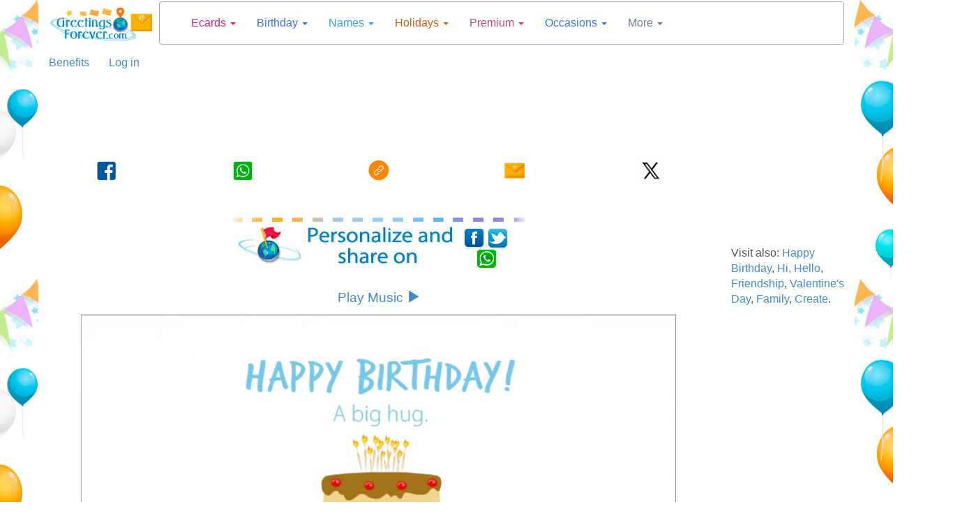

--- FILE ---
content_type: text/html; charset=utf-8
request_url: https://greetingsforever.tuparada.com/ecard/birthday-ecard-with-celebration/72891/1970?nr=1
body_size: 26936
content:



<!DOCTYPE html>


  <html lang="en">
  

<head>
  <meta charset="utf-8">
  <meta http-equiv="content-type" content="text/html;charset=utf-8">
  
    <link rel="canonical" href="https://greetingsforever.tuparada.com/card/birthday-ecard-with-celebration/72891/538" />
  
  
    
  <title>Birthday ecard with celebration, Happy Birthday, greeting cards</title>
  <meta name="viewport" content="width=device-width, initial-scale=1">
  <meta name="y_key" content="bbaafce9d7069a4a" />
  <meta name="p:domain_verify" content="9cbff66148f0a54f7e4d2e86a07f3491"/>
  <meta name="msvalidate.01" content="FBB51C5F9AD25A0BC19ABFAF3E99560B" />
  <meta name="description" content="Birthday ecard with celebration, Happy Birthday, e-greetings, ecards, holidays" />

  
    <meta name="p:domain_verify" content="54e949a189511bc5a3972274ef803c5b"/>

    
  <meta name="Author" content="Ecards, e-greetings – Greetings Forever" />
  
    <meta name="robots" content="index, follow">    

    

  
  
  <meta name="robots" content="max-image-preview:large">
  <meta property="fb:app_id" content="779420045521485" /> 
  <meta property="fb:pages" content="155454457993" />
  <meta property="og:image" content="https://cardsimages.info-tuparada.com/538/72891-6-birthday-ecard-with-celebration.jpg" />
  <meta property="og:url" content="https://greetingsforever.tuparada.com/card/birthday-ecard-with-celebration/72891/538" />
  <meta property="og:site_name" content="GreetingsForever.com" />
  <meta property="og:title" content="Birthday ecard with celebration, Happy Birthday, greeting cards" />
  <meta property="og:type" content="website" />
  <meta property="og:description" content="Birthday ecard with celebration, Happy Birthday, e-greetings, ecards, holidays" />
  <meta name="google-adsense-account" content="ca-pub-8160330842069811">
  <meta name="twitter:card" content="summary_large_image">
  <link rel="icon" href="/favicon.ico" type="image/x-icon" />
  <link rel="apple-touch-icon" href="/apple-touch-icon.png">
  
      <meta name="twitter:site" content="@Greetingsforev">
      <meta name="twitter:creator" content="@Greetingsforev">
      
  <meta name="twitter:title" content="Birthday ecard with celebration, Happy Birthday, greeting cards">
  <meta name="twitter:description" content="Birthday ecard with celebration, Happy Birthday, e-greetings, ecards, holidays">
  <meta name="twitter:image:src" content="https://cardsimages.info-tuparada.com/538/72891-6-birthday-ecard-with-celebration.jpg">
  <meta name="google-site-verification" content="XSjLS9Z9iyAZz7RjqaQGug6sQICilan0rGeCbkmygk4" />
  <meta name="google-site-verification" content="5UZly2jVSHBtjBqRcxGKHpyCE37-T0q2PwBr4opa4vs" />

  
  
   

  

  <script src="//ajax.googleapis.com/ajax/libs/jquery/1.9.1/jquery.min.js"></script>

  <link rel="stylesheet" href="https://images.info-tuparada.com/css/normalv2.css">
  <!--<link rel="stylesheet" href="https://images.info-tuparada.com/bootstrap/css/bootstrap.min.css">-->
  <link rel="stylesheet" href="/images/bootstrap/css/bootstrap.min.css">

  <script src="https://images.info-tuparada.com/bootstrap/js/bootstrap.min.js"></script>
  <script src="https://images.info-tuparada.com/js/js_funcs.js"></script>
  <!-- HTML5 shim and Respond.js for IE8 support of HTML5 elements and media queries -->
  <!-- WARNING: Respond.js doesn't work if you view the page via file:// -->
  <!--[if lt IE 9]>
    <script src="https://oss.maxcdn.com/html5shiv/3.7.2/html5shiv.min.js"></script>
    <script src="https://oss.maxcdn.com/respond/1.4.2/respond.min.js"></script>
  <![endif]-->

  <script src="https://www.google.com/recaptcha/api.js" async defer></script>


  <!--<script type="text/javascript" src="https://cdn.jsdelivr.net/npm/cookie-bar/cookiebar-latest.min.js?thirdparty=1&always=1&noGeoIp=1&scrolling=1&hideDetailsBtn=1"></script>-->

  

  <!-- Global site tag (gtag.js) - Google Analytics -->
  <script async src="https://www.googletagmanager.com/gtag/js?id=G-8Z10T12ZTZ"></script>
  <script>
  window.dataLayer = window.dataLayer || [];
  function gtag(){dataLayer.push(arguments);}
  gtag('js', new Date());
  gtag('config', 'G-8Z10T12ZTZ');
  </script>
  
 

<!-- Google tag (gtag.js) --> <script async src="https://www.googletagmanager.com/gtag/js?id=AW-1070038522"></script> <script> window.dataLayer = window.dataLayer || []; function gtag(){dataLayer.push(arguments);} gtag('js', new Date()); gtag('config', 'AW-1070038522'); </script>

<script async src="https://securepubads.g.doubleclick.net/tag/js/gpt.js" crossorigin="anonymous"></script>


  
    <script type="text/javascript">
      var googletag = googletag || {};
      googletag.cmd = googletag.cmd || [];
      (function () {
        var gads = document.createElement("script");
        gads.async = true;
        gads.type = "text/javascript";
        var useSSL = "https:" == document.location.protocol;
        gads.src = (useSSL ? "https:" : "http:") + "//www.googletagservices.com/tag/js/gpt.js";
        var node = document.getElementsByTagName("script")[0];
        node.parentNode.insertBefore(gads, node);
      })();
    </script>
    <script>
           // 728x90-Top-GreetingsForever-ecards-gifts
           var gptAdSlots = [];
           googletag.cmd.push(function () {
             // Define a size mapping object. The first parameter to addSize is
             // a viewport size, while the second is a list of allowed ad sizes.
             var mapping1 = googletag.sizeMapping().

            addSize([1024, 768], [[728, 90], [970, 90], [980, 120]]).
            addSize([800, 600], [[728, 90], [468, 60]]).
            addSize([500, 500], [[320, 100], [468, 60], [320, 50]]).
            addSize([1, 1], [[320, 100], [300, 100], [300, 50], [320, 50]]).            

            build();
            
             // Define the GPT slot
             gptAdSlots[0] = googletag.defineSlot('/1032400/728x90-Top-GreetingsForever-ecards-gifts', [[728, 90], [970, 90], [980, 120], [468, 60], [320, 100], [300, 100], [300, 50], [320, 50]], 'div-gpt-ad-1460689488556-0').defineSizeMapping(mapping1).addService(googletag.pubads());

             // Start ad fetching
             googletag.enableServices();
           });
        </script><script>
           // EN-728x90-Top-2-GreetingsForever-Ecards-gifts
           var gptAdSlots = [];
           googletag.cmd.push(function () {
             // Define a size mapping object. The first parameter to addSize is
             // a viewport size, while the second is a list of allowed ad sizes.
             var mapping1 = googletag.sizeMapping().

            addSize([1024, 768], [[728, 90], [970, 90], [980, 120], [750, 300], [970, 250]]).
            addSize([800, 600], [[728, 90], [970, 250], [750, 300], [468, 60]]).
            addSize([500, 500], [[320, 100], [468, 60], [320, 50]]).
            addSize([1, 1], [[320, 100], [300, 100], [300, 50], [320, 50]]).
            
            build();
            
             // Define the GPT slot
             gptAdSlots[0] = googletag.defineSlot('/1032400/EN-728x90-Top-2-GreetingsForever-Ecards-gifts', [[728, 90], [970, 250], [970, 90], [580, 400], [980, 120], [750, 300], [468, 60], [320, 100], [300, 100], [300, 50], [320, 50]], 'div-gpt-ad-1460689568219-0').defineSizeMapping(mapping1).addService(googletag.pubads());

             // Start ad fetching
             googletag.enableServices();
           });
        </script><script>
          // /1032400/EN-300x600-Top-Fijo-English-Premium
          var gptAdSlots = [];
          googletag.cmd.push(function () {
            // Define a size mapping object. The first parameter to addSize is
            // a viewport size, while the second is a list of allowed ad sizes.
            var mapping2 = googletag.sizeMapping().

            addSize([1024, 768], [[300, 600], [160, 600]]).
            addSize([800, 600], [[300, 600], [160, 600]]).
            addSize([500, 500], [[300, 600], [300, 250]]).
            addSize([1, 1], [[300, 600], [300, 250]]).
            build();

            // Define the GPT slot
            gptAdSlots[0] = googletag.defineSlot('/1032400/EN-300x600-Top-Fijo-English-Premium', [[160 ,  600], [300,  250], [300, 600]], 'div-gpt-ad-1599226208231-0').addService(googletag.pubads());

            // Start ad fetching
            googletag.enableServices();
          });
        </script><script>
            // EN-336x280-A-Top-GreetingsForever
            var gptAdSlots = [];
            googletag.cmd.push(function () {
              // Define a size mapping object. The first parameter to addSize is
              // a viewport size, while the second is a list of allowed ad sizes.
              var mapping3 = googletag.sizeMapping().

                addSize([1024, 768], [[300, 250], [336, 280]]).
                addSize([800, 600], [[300, 250], [336, 280]]).
                addSize([500, 500], [[300, 250], [336, 280]]).
                addSize([1, 1], [[300, 250], [336, 280]]).
                build();

              // Define the GPT slot
              gptAdSlots[0] = googletag.defineSlot('/1032400/EN-336x280-A-Top-GreetingsForever', [[300, 250], [336, 280]], 'div-gpt-ad-1522975729160-0').defineSizeMapping(mapping3).addService(googletag.pubads());

              // Start ad fetching
              googletag.enableServices();
            });
          </script><script>
            // 300x250-Top-2-GreetingsForever-ecards-holidays
            var gptAdSlots = [];
            googletag.cmd.push(function () {
              // Define a size mapping object. The first parameter to addSize is
              // a viewport size, while the second is a list of allowed ad sizes.
              var mapping3 = googletag.sizeMapping().

                addSize([1024, 768], [[300, 250], [336, 280]]).
                addSize([800, 600], [[300, 250], [336, 280]]).
                addSize([500, 500], [[300, 250], [336, 280]]).
                addSize([1, 1], [[300, 250], [336, 280]]).
                build();

              // Define the GPT slot
              gptAdSlots[0] = googletag.defineSlot('/1032400/300x250-Top-2-GreetingsForever-ecards-holidays', [[300, 250], [336, 280]], 'div-gpt-ad-1460689794201-0').defineSizeMapping(mapping3).addService(googletag.pubads());

              // Start ad fetching
              googletag.enableServices();
            });
          </script><script>
          // 160x600-Top-GreetingsForever-ecards-gifts
          var gptAdSlots = [];
          googletag.cmd.push(function () {
            // Define a size mapping object. The first parameter to addSize is
            // a viewport size, while the second is a list of allowed ad sizes.
            var mapping2 = googletag.sizeMapping().

            addSize([1024, 768], [[120, 600], [160, 600]]).
            addSize([800, 600], [[120, 600], [160, 600]]).
            addSize([500, 500], [[300, 250], [336, 280]]).
            addSize([1, 1], [[300, 250], [300, 600], [336, 280]]).
            
            build();

            // Define the GPT slot
            gptAdSlots[0] = googletag.defineSlot('/1032400/160x600-Top-GreetingsForever-ecards-gifts', [[160, 600], [120, 600], [300, 250], [300, 600], [336, 280]], 'div-gpt-ad-1460690394347-0').defineSizeMapping(mapping2).addService(googletag.pubads());

            // Start ad fetching
            googletag.enableServices();
          });
        </script><script>
          //160x600-Central-GreetingsForever-ecards-gifts
          var gptAdSlots = [];
          googletag.cmd.push(function () {
            // Define a size mapping object. The first parameter to addSize is
            // a viewport size, while the second is a list of allowed ad sizes.
            var mapping2 = googletag.sizeMapping().

            addSize([1024, 768], [[120, 600], [160, 600]]).
            addSize([800, 600], [[120, 600], [160, 600]]).
            addSize([500, 500], [[300, 250], [336, 280]]).
            addSize([1, 1], [[300, 250], [300, 600], [336, 280]]).
                
            build();

            // Define the GPT slot
            gptAdSlots[0] = googletag.defineSlot('/1032400/160x600-Central-GreetingsForever-ecards-gifts', [[160, 600], [120, 600], [300, 250], [300, 600], [336, 280]], 'div-gpt-ad-1460690482664-0').defineSizeMapping(mapping2).addService(googletag.pubads());

            // Start ad fetching
            googletag.enableServices();
          });
        </script><script>
          // /1032400/EN-160x600-Top-Sticky-English
          var gptAdSlots = [];
          googletag.cmd.push(function () {
            // Define a size mapping object. The first parameter to addSize is
            // a viewport size, while the second is a list of allowed ad sizes.
            var mapping2 = googletag.sizeMapping().

            addSize([1024, 768], [[120, 600], [160, 600]]).
            addSize([800, 600], [[120, 600], [160, 600]]).
            addSize([500, 500], [[120, 600], [160, 600]]).
            addSize([1, 1], [[160, 600], [300, 600], [300, 250], [336, 280]]).
            build();

            // Define the GPT slot
            gptAdSlots[0] = googletag.defineSlot('/1032400/EN-160x600-Top-Sticky-English', [[160,  600], [120, 600], [300, 600], [300, 250], [336, 280]], 'div-gpt-ad-1607710318999-0').addService(googletag.pubads());

            // Start ad fetching
            googletag.enableServices();
          });
        </script><script>
          // 300x250-Central-GreetingsForever-ecards-gifts
          var gptAdSlots = [];
          googletag.cmd.push(function () {
            // Define a size mapping object. The first parameter to addSize is
            // a viewport size, while the second is a list of allowed ad sizes.
            var mapping4 = googletag.sizeMapping().

              addSize([1024, 768], [[300, 250], [336, 280]]).
              addSize([800, 600],  [[300, 250], [336, 280]]).
              addSize([500, 500], [[300, 250], [336, 280]]).
              addSize([1, 1], [[300, 250], [336, 280]]).
              build();

            // Define the GPT slot
            gptAdSlots[0] = googletag.defineSlot('/1032400/300x250-Central-GreetingsForever-ecards-gifts', [[300, 250], [336, 280]], 'div-gpt-ad-1460690084891-0').defineSizeMapping(mapping4).addService(googletag.pubads());

            // Start ad fetching
            googletag.enableServices();
          });
        </script><script>
           // 728x90-Central-GreetingsForever-ecards-gifts
           var gptAdSlots = [];
           googletag.cmd.push(function () {
             // Define a size mapping object. The first parameter to addSize is
             // a viewport size, while the second is a list of allowed ad sizes.
             var mapping1 = googletag.sizeMapping().

            addSize([1024, 768], [[728, 90], [970, 90], [980, 120], [750, 300], [970, 250]]).
            addSize([800, 600], [[728, 90], [970, 250], [750, 300], [468, 60]]).
            addSize([500, 500], [[320, 100], [468, 60], [320, 50]]).
            addSize([1, 1], [[320, 100], [300, 100], [300, 250], [300, 50], [320, 50]]).
            
            build();

             // Define the GPT slot
             gptAdSlots[0] = googletag.defineSlot('/1032400/728x90-Central-GreetingsForever-ecards-gifts', [[728, 90], [970, 250], [970, 90], [580, 400], [980, 120], [750, 300], [300, 250], [468, 60], [336, 280], [320, 100], [300, 100], [300, 50], [320, 50]], 'div-gpt-ad-1460690570481-0').defineSizeMapping(mapping1).addService(googletag.pubads());

             // Start ad fetching
             googletag.enableServices();
           });
        </script><script>
            // 300x250-Central-2-GreetingsForever-ecards-gifts
            var gptAdSlots = [];
            googletag.cmd.push(function () {
              // Define a size mapping object. The first parameter to addSize is
              // a viewport size, while the second is a list of allowed ad sizes.
              var mapping4 = googletag.sizeMapping().

                addSize([1024, 768], [[300, 250], [336, 280]]).
                addSize([800, 600], [[300, 250], [336, 280]]).
                addSize([500, 500], [[300, 250], [336, 280]]).
                addSize([1, 1], [[300, 250], [300, 600], [336, 280]]).
                build();

              // Define the GPT slot
              gptAdSlots[0] = googletag.defineSlot('/1032400/300x250-Central-2-GreetingsForever-ecards-gifts', [[300, 250], [300, 600], [336, 280]], 'div-gpt-ad-1460690204432-0').defineSizeMapping(mapping4).addService(googletag.pubads());

              // Start ad fetching
              googletag.enableServices();
            });
          </script><script>
            //970x250-Central-Nuevo
            var gptAdSlots = [];
            googletag.cmd.push(function () {
              // Define a size mapping object. The first parameter to addSize is
              // a viewport size, while the second is a list of allowed ad sizes.
              var mapping1 = googletag.sizeMapping().

              addSize([1024, 768], [[728, 90], [970, 90], [980, 120], [750, 300], [970, 250]]).
              addSize([800, 600], [[728, 90], [970, 250], [750, 300], [468, 60]]).
              addSize([500, 500], [[320, 100], [468, 60], [320, 50]]).
              addSize([1, 1], [[320, 100], [300, 100], [300, 50], [320, 50]]).
              
              build();

              // Define the GPT slot
              gptAdSlots[0] = googletag.defineSlot('/1032400/970x250-Central-Nuevo', [[728, 90], [970, 250], [970, 90], [580, 400], [980, 120], [750, 300], [300, 250], [468, 60], [336, 280], [320, 100], [300, 100], [300, 50], [320, 50]], 'div-gpt-ad-1490208556559-0').defineSizeMapping(mapping1).addService(googletag.pubads());

              // Start ad fetching
              googletag.enableServices();
            });
          </script>
        <script>
           var gptAdSlots = [];
           googletag.cmd.push(function () {
             // Define a size mapping object. The first parameter to addSize is
             // a viewport size, while the second is a list of allowed ad sizes.
             var mapping1 = googletag.sizeMapping().

            addSize([1024, 768], [[728, 90], [970, 90], [980, 120], [580, 400], [750, 300], [970, 250]]).
            addSize([800, 600], [[728, 90], [580, 400], [750, 300], [336, 280]]).
            addSize([500, 500], [[320, 100], [468, 60], [300, 250], [336, 280], [300, 50], [320, 50]]).
            addSize([1, 1], [[320, 100], [300, 100], [300, 250], [336, 280], [300, 50], [320, 50]]).

            build();

             // Define the GPT slot
             gptAdSlots[0] = googletag.defineSlot('/1032400/970x250-Native-Custom', [[728, 90], [300, 250], [336, 280], [580, 400], [320, 100], [320, 50], [970, 250], [300, 100], [300, 50], [980, 120], [750, 300], [468, 60], [970, 90]], 'div-gpt-ad-1731676768542-0').defineSizeMapping(mapping1).addService(googletag.pubads());

             // Start ad fetching
             googletag.enableServices();
        });
      </script>
        <script>
          //load the apstag.js library
          !function (a9, a, p, s, t, A, g) { if (a[a9]) return; function q(c, r) { a[a9]._Q.push([c, r]) } a[a9] = { init: function () { q("i", arguments) }, fetchBids: function () { q("f", arguments) }, setDisplayBids: function () { }, targetingKeys: function () { return [] }, _Q: [] }; A = p.createElement(s); A.async = !0; A.src = t; g = p.getElementsByTagName(s)[0]; g.parentNode.insertBefore(A, g) }("apstag", window, document, "script", "//c.amazon-adsystem.com/aax2/apstag.js");

          //initialize the apstag.js library on the page to allow bidding
          apstag.init({
            pubID: 'f5b5c94d-b3f2-4155-9fb0-e816e76304e7', //enter your pub ID here as shown above, it must within quotes
            adServer: 'googletag'
          });
          apstag.fetchBids({
            slots: [{
              slotID: 'div-gpt-ad-1460689488556-0',
              slotName: '/1032400/728x90-Top-GreetingsForever-ecards-gifts',
              sizes: [[728, 90], [970, 250], [970, 90], [300, 50], [320, 100]]
            },
            {
              slotID: 'div-gpt-ad-1522975729160-0',
              slotName: '/1032400/EN-336x280-A-Top-GreetingsForever',
              sizes: [[336, 280], [300, 250]]
            },
            {
              slotID: 'div-gpt-ad-1555893222705-0',
              slotName: '/1032400/EN-728x90-Sticky-ad-premium-Greetings',
              sizes: [[970, 90], [728, 90], [468, 60], [320, 100], [300, 100], [300, 50]]
            },
            {
              slotID: 'div-gpt-ad-1460689794201-0',
              slotName: '/1032400/300x250-Top-2-GreetingsForever-ecards-holidays',
              sizes: [[336, 280], [300, 250]]
            },
            {
              slotID: 'div-gpt-ad-1460689978298-0',
              slotName: '/1032400/300x250-Top-3-GreetingsForever-ecards-gifts',
              sizes: [[336, 280], [300, 600], [300, 250]]
            }],
            timeout: 2e3
          }, function (bids) {
            // set apstag targeting on googletag, then trigger the first DFP request in googletag's disableInitialLoad integration
            googletag.cmd.push(function () {
              apstag.setDisplayBids();
              googletag.pubads().refresh();
            });
          });
          </script>

        


  <script type="text/javascript">

    $(document).ready(function () {

      
      $('body').css({ 'background-color': '#FFF', 'background-image': 'url("/images/bgimages/fondo-globos-cumpleanios-1920x400w3.jpg")', 'background-repeat':'repeat-y' });
          

      $(".template-login-button").on("click", function (e) {


        try{
          $("#template-topnavLoginForm").attr('action', $(this).data()['url']);
        }
        catch(e){}

        $("#template-login").modal({ show: true });
        return false;
      })

    });
  </script>


  <script>!function (d, s, id) { var js, fjs = d.getElementsByTagName(s)[0]; if (!d.getElementById(id)) { js = d.createElement(s); js.id = id; js.src = "//platform.twitter.com/widgets.js"; fjs.parentNode.insertBefore(js, fjs); } }(document, "script", "twitter-wjs");</script>


    
    <script async src="https://securepubads.g.doubleclick.net/tag/js/gpt.js"></script>
    <script>
      window.googletag = window.googletag || {cmd: []};
      googletag.cmd.push(function() {
        googletag.defineOutOfPageSlot('/1032400/Interstitial-300x250', 'div-gpt-ad-1725749685075-0').addService(googletag.pubads());
        googletag.pubads().enableSingleRequest();
        googletag.pubads().collapseEmptyDivs();
        googletag.enableServices();
      });
    </script>
  
    <script async src="https://pagead2.googlesyndication.com/pagead/js/adsbygoogle.js?client=ca-pub-8160330842069811" crossorigin="anonymous"></script>
    
</head>

<body>
  
  
  



  <!--
  <div id="fb-root"></div>
  <script async=async defer=defer crossorigin="anonymous" src="https://connect.facebook.net/en_US/sdk.js#xfbml=1&version=v9.0" nonce="LXtuoqO3"></script>
  -->

  <div id="fb-root"></div>
  <script async defer crossorigin="anonymous" src="https://connect.facebook.net/en_US/sdk.js#xfbml=1&version=v9.0&appId=779420045521485&autoLogAppEvents=1" nonce="QG9UllAV"></script>

  

  
  <div class="modal fade" id="template-showdialogboxv2" tabindex="-1" role="dialog" aria-labelledby="Ingreso" aria-hidden="true">
    <div class="modal-dialog">
      <div class="modal-content">
        <div class="modal-header">
          <button type="button" class="close" data-dismiss="modal"><span aria-hidden="true">&times;</span><span class="sr-only">Close</span></button>
          <p class="modal-title" id="template-showdialogboxv2-title">Message</p>
        </div>
        <div class="modal-body">
          <p id="template-showdialogboxv2-msg"></p>
        </div>
        <div class="modal-footer">
          <button type="button" class="btn btn-default" data-dismiss="modal">Close</button>
        </div>
      </div>
    </div>
  </div>
  

  
  <div class="modal fade" id="template-confirm" tabindex="-1" role="dialog" aria-labelledby="Ingreso" aria-hidden="true">
    <div class="modal-dialog">
      <div class="modal-content">
        <div class="modal-header">
          <button type="button" class="close" data-dismiss="modal"><span aria-hidden="true">&times;</span><span class="sr-only">Close</span></button>
          <p class="modal-title" id="template-confirm-title">Message</p>
        </div>
        <div class="modal-body">
          <p id="template-confirm-msg"></p>
        </div>
        <div class="modal-footer">
          <a id="template-confirm-okUrl" href="/" class="btn btn-default" role="button">Accept</a>
          <button type="button" class="btn btn-default" data-dismiss="modal">Cancel</button>
        </div>
      </div>
    </div>
  </div>
  
  
  
  <div class="modal fade" id="template-login" tabindex="-1" role="dialog" aria-labelledby="Ingreso" aria-hidden="true">
    <div class="modal-dialog" style="max-width:500px">
      <div class="modal-content">
        <div class="modal-header">
          <button type="button" class="close" data-dismiss="modal"><span aria-hidden="true">&times;</span><span class="sr-only">Close</span></button>
          <p class="modal-title">Login</p>
        </div>
        <div class="modal-body">

          <form id="googleLoginForm" action="/login.aspx"  method="POST"><input type="hidden" name="googleLoginToken" id="googleLoginToken"><input type="submit" id="googleLoginFormSubmit" style="display: none;"></form>
          <script src="https://accounts.google.com/gsi/client" async defer></script>
          <div id="g_id_onload"
              data-client_id="56827877483-7tf87hhbnepb0c3tnf038nf5kk88oaif.apps.googleusercontent.com"
              data-callback="handleCredentialResponse">
          </div>
          <div class="g_id_signin" data-type="standard"></div>


          <script>
              function handleCredentialResponse(googleUser) {
                  $("#googleLoginToken").val(JSON.stringify(googleUser));
                  $("#googleLoginFormSubmit").click();
              }
          </script>    

          <br><br>



          <form role="form" id="template-topnavLoginForm" method="POST" action="/login.aspx?u=%2fecard%2fbirthday-ecard-with-celebration%2f72891%2f1970%3fnr%3d1">
            
            <p><strong>Enter your GreetingsForever.com registered user</strong></p>
            <div class="form-group">
              <label for="txtusername">Email</label>
              <input type="email" class="form-control" id="txtusername" name="txtusername" value="">
            </div>
            
            <div class="form-group">
              <label for="txtpassword">Your password</label>
              <input type="password" class="form-control" id="txtpassword" name="txtpassword">
            </div>

            <div class="checkbox">
              <label><input type="checkbox" name="chkSavePassword" id="chkSavePassword" checked>Save</label>
            </div>

            <p><a href="/badlogin.aspx?r=1">Forgot your password?</a></p>
            <p>You have not registered yet? <a href="/reguser.aspx" title="Join now"><strong>Join now</strong></a></p>
          </form>
        </div>
        <div class="modal-footer">
          <button type="button" class="btn btn-default" data-dismiss="modal" onclick="$('#template-topnavLoginForm').submit();">Enter</button>
        </div>
      </div>
    </div>
  </div>
  

  
  <div class="modal fade" id="template-usernotverifiedconfirm" tabindex="-1" role="dialog" aria-labelledby="Registration process" aria-hidden="true">
    <div class="modal-dialog">
      <div class="modal-content">
        <div class="modal-header">
          <p class="modal-title">Registration process</p>
        </div>
        <div class="modal-body">Email sent.</div>
        <div class="modal-footer">
          <button type="button" class="btn btn-default" data-dismiss="modal">Close</button>
        </div>
      </div>
    </div>
  </div>

  <div class="modal fade" id="template-usernotverified" tabindex="-1" role="dialog" aria-labelledby="Registration process" aria-hidden="true">
    <div class="modal-dialog">
      <div class="modal-content">
        <div class="modal-header">
          <p class="modal-title">Registration process</p>
        </div>
        <div class="modal-body">
          <p class="margin-medium"> go to your mailbox:  to complete the registration process.</p>

          
              <p>If you received the verification email on another device (which is not this one), and activated it from there, <a href="https://greetingsforever.tuparada.com/card/birthday-ecard-with-celebration/72891/538"><b><u>click here</u></b></a> to also activate your account from this device.</p>
              

          <br />
          <p>Have you not received the email?</p><p>Wait a few minutes and forwards the email.
          <button type="button" class="btn btn-default" onclick="userVerifyResend('%2fecard%2fbirthday-ecard-with-celebration%2f72891%2f1970%3fnr%3d1');">Forward email</button>
          </p>
          <p>If you need to change or correct your email please <a href="/reguser.aspx?m=9">click here</a>.</p>
          

        </div>
      </div>
    </div>
  </div>
  
    

  
  <style>
  
  #template-popup-anuncio .modal-body img {
      width: auto;              /* Use natural image width */
      max-width: 100%;          /* Still shrink on small screens */
      height: auto;
  }  

  #template-popup-anuncio .modal-header {
      border-bottom: none;
      padding-bottom: 0;
  }
  </style>

  <div class="modal fade" id="template-popup-anuncio" tabindex="-1" role="dialog" aria-hidden="true">
    <div class="modal-dialog">
      <div class="modal-content">
        <div class="modal-header">
          <button type="button" class="close" data-dismiss="modal" aria-label="Close">
            <span aria-hidden="true">&times;</span>
          </button>
        </div>
        
        <div class="modal-body">
          <a href="https://www.tuparada.com/registro.aspx"><img class="img-responsive center-block" src="https://cardsimages.info-tuparada.com/3369/74401-15-beneficios-premium.jpg" /></a>
        </div>
      </div>
    </div>
  </div>  
  



  
  
  


  <div class="container" id="template-main">
    
      <div class="row" style="margin-bottom: 1px;">
        <div class="col-lg-2 col-md-2 col-sm-3 col-xs-4" style="text-align: center;">
          <a href="/"><img width="240" height="75" class="img-responsive center-block" style="padding-top: 10px" src="//images.info-tuparada.com/images/gf/logo-90.jpg" alt="Ecards for birthdays and friendship" title="Ecards for birthdays and friendship" /></a>
        </div>    

        <div class="col-lg-10 col-md-10 col-sm-9 col-xs-8">
          <nav class="navbar navbar-default" role="navigation" style="margin: 2px 0 14px -37px">
            <div class="container">
              <!-- Brand and toggle get grouped for better mobile display -->
              <div class="navbar-header">
                <button type="button" class="navbar-toggle collapsed" data-toggle="collapse" data-target="#bs-example-navbar-collapse-1">
                  <span class="sr-only">Toggle navigation</span>
                  <span class="icon-bar"></span>
                  <span class="icon-bar"></span>
                  <span class="icon-bar"></span>
                </button>
                <a class="navbar-brand visible-xs" data-toggle="collapse" data-target="#bs-example-navbar-collapse-1" href="#">
                  Menú
                </a>
              </div>

              <!-- Collect the nav links, forms, and other content for toggling -->
              <div class="collapse navbar-collapse" id="bs-example-navbar-collapse-1">
                <ul class="nav navbar-nav">
                  
                        <li class="dropdown  ">
                          <a href="#"  title="ECARDS" class="dropdown-toggle" data-toggle="dropdown" style="color: #CF218C">Ecards <small></small> <span class="caret"></span></a>
                          <ul class="dropdown-menu" role="menu">
                            <!--<li class="dropdown-header">Nav header</li>-->
                            
                              <li><a title="Ecards Catalog" href="https://greetingsforever.tuparada.com/ecards/" style="color: #CF218C">Ecards Catalog <small></small></a></li>
                              
                                <li class="divider"></li>
                              
                              <li><a title="Family" href="https://greetingsforever.tuparada.com/ecards/family-ecards/1942/1" style="color: #CF218C">Family <small></small></a></li>
                              
                                <li class="divider"></li>
                              
                              <li><a title="Flowers" href="https://greetingsforever.tuparada.com/ecards/flowers-ecards/1081/1/520" style="color: #CF218C">Flowers <small></small></a></li>
                              
                                <li class="divider"></li>
                              
                              <li><a title="Friendship" href="https://greetingsforever.tuparada.com/ecards/friendship/541/1" style="color: #CF218C">Friendship <small></small></a></li>
                              
                                <li class="divider"></li>
                              
                              <li><a title="Hi, hello" href="https://greetingsforever.tuparada.com/ecards/hi-hello/543/1" style="color: #CF218C">Hi, hello <small></small></a></li>
                              
                                <li class="divider"></li>
                              
                              <li><a title="Hugs and kisses" href="https://greetingsforever.tuparada.com/ecards/hugs-and-kisses/1843/1/520" style="color: #CF218C">Hugs and kisses <small></small></a></li>
                              
                                <li class="divider"></li>
                              
                              <li><a title="Keep in touch" href="https://greetingsforever.tuparada.com/ecards/keep-in-touch/3020/1" style="color: #CF218C">Keep in touch <small></small></a></li>
                              
                                <li class="divider"></li>
                              
                              <li><a title="Love" href="https://greetingsforever.tuparada.com/ecards/love/539/1" style="color: #CF218C">Love <small></small></a></li>
                              
                                <li class="divider"></li>
                              
                              <li><a title="Push-up ecards" href="https://greetingsforever.tuparada.com/ecards/expandable-push-up/1296/1/520" style="color: #CF218C">Push-up ecards <small></small></a></li>
                              
                                <li class="divider"></li>
                              
                              <li><a title="Surprise envelopes" href="https://greetingsforever.tuparada.com/ecards/surprise-envelopes/1027/1/520" style="color: #CF218C">Surprise envelopes <small></small></a></li>
                              
                                <li class="divider"></li>
                              
                              <li><a title="Thank you" href="https://greetingsforever.tuparada.com/ecards/thank-you/547/1" style="color: #CF218C">Thank you <small></small></a></li>
                              
                                <li class="divider"></li>
                              
                              <li><a title="Create ecards" href="https://greetingsforever.tuparada.com/create/" style="color: #CF218C">Create ecards <small></small></a></li>
                              
                          </ul>
                        </li>
                        
                        <li class="dropdown  ">
                          <a href="#"  title="BIRTHDAY" class="dropdown-toggle" data-toggle="dropdown" style="color: #3775E1">Birthday <small></small> <span class="caret"></span></a>
                          <ul class="dropdown-menu" role="menu">
                            <!--<li class="dropdown-header">Nav header</li>-->
                            
                              <li><a title="Birthday ecards" href="https://greetingsforever.tuparada.com/ecards/happy-birthday/538/1" style="color: #3775E1">Birthday ecards <small></small></a></li>
                              
                                <li class="divider"></li>
                              
                              <li><a title="Birthday categories" href="https://greetingsforever.tuparada.com/ecards/birthday/1795/1/520" style="color: #3775E1">Birthday categories <small></small></a></li>
                              
                                <li class="divider"></li>
                              
                              <li><a title="Birthday for women" href="https://greetingsforever.tuparada.com/ecards/birthday-ecards-for-women/1799/1/1795" style="color: #3775E1">Birthday for women <small></small></a></li>
                              
                                <li class="divider"></li>
                              
                              <li><a title="Birthday for men" href="https://greetingsforever.tuparada.com/ecards/birthday-ecards-for-men/1800/1/1795" style="color: #3775E1">Birthday for men <small></small></a></li>
                              
                                <li class="divider"></li>
                              
                              <li><a title="Create Birthday ecards" href="https://greetingsforever.tuparada.com/create/birthday/3883" style="color: #3775E1">Create Birthday ecards <small></small></a></li>
                              
                          </ul>
                        </li>
                        
                        <li class="dropdown  ">
                          <a href="#"  title="Meaning of names" class="dropdown-toggle" data-toggle="dropdown" style="color: #2EA2EF">Names <small></small> <span class="caret"></span></a>
                          <ul class="dropdown-menu" role="menu">
                            <!--<li class="dropdown-header">Nav header</li>-->
                            
                              <li><a title="Meaning of Names" href="https://greetingsforever.tuparada.com/names/" style="color: #2EA2EF">Meaning of Names <small></small></a></li>
                              
                                <li class="divider"></li>
                              
                              <li><a title="Meaning of Girl Names" href="https://greetingsforever.tuparada.com/girls-names/" style="color: #2EA2EF">Meaning of Girl Names <small></small></a></li>
                              
                                <li class="divider"></li>
                              
                              <li><a title="Meaning of Boy Names" href="https://greetingsforever.tuparada.com/boys-names/" style="color: #2EA2EF">Meaning of Boy Names <small></small></a></li>
                              
                          </ul>
                        </li>
                        
                        <li class="dropdown  ">
                          <a href="#"  title="Holidays" class="dropdown-toggle" data-toggle="dropdown" style="color: #DF580F">Holidays <small></small> <span class="caret"></span></a>
                          <ul class="dropdown-menu" role="menu">
                            <!--<li class="dropdown-header">Nav header</li>-->
                            
                              <li><a title="Special days by month" href="https://greetingsforever.tuparada.com/ecards/holidays/1921/1" style="color: #DF580F">Special days by month <small></small></a></li>
                              
                                <li class="divider"></li>
                              
                              <li><a title="New Year" href="https://greetingsforever.tuparada.com/ecards/new-year/545/1" style="color: #DF580F">New Year <small></small></a></li>
                              
                                <li class="divider"></li>
                              
                              <li><a title="Valentine's Day" href="https://greetingsforever.tuparada.com/ecards/valentines-day-ecards/613/1" style="color: #DF580F">Valentine's Day <small></small></a></li>
                              
                                <li class="divider"></li>
                              
                              <li><a title="Mardi Gras" href="https://greetingsforever.tuparada.com/ecards/mardi-gras/1574/1" style="color: #DF580F">Mardi Gras <small></small></a></li>
                              
                                <li class="divider"></li>
                              
                              <li><a title="Chinese New Year" href="https://greetingsforever.tuparada.com/ecards/chinese-new-year/6310/1" style="color: #DF580F">Chinese New Year <small></small></a></li>
                              
                                <li class="divider"></li>
                              
                              <li><a title="Women's Day" href="https://greetingsforever.tuparada.com/ecards/womens-day/761/1/520" style="color: #DF580F">Women's Day <small></small></a></li>
                              
                                <li class="divider"></li>
                              
                              <li><a title="St. Patrick's Day" href="https://greetingsforever.tuparada.com/ecards/st-patricks-day/760/1/520" style="color: #DF580F">St. Patrick's Day <small></small></a></li>
                              
                                <li class="divider"></li>
                              
                              <li><a title="Easter" href="https://greetingsforever.tuparada.com/ecards/easter/762/1/520" style="color: #DF580F">Easter <small></small></a></li>
                              
                                <li class="divider"></li>
                              
                              <li><a title="Earth Day ecards" href="https://greetingsforever.tuparada.com/ecards/earth-day/6330/1" style="color: #DF580F">Earth Day <small></small></a></li>
                              
                                <li class="divider"></li>
                              
                              <li><a title="Religions ecards" href="https://greetingsforever.tuparada.com/ecards/religions/1859/1" style="color: #DF580F">Religions ecards <small></small></a></li>
                              
                                <li class="divider"></li>
                              
                              <li><a title="Mother's Day" href="https://greetingsforever.tuparada.com/ecards/mothers-day/672/1/520" style="color: #DF580F">Mother's Day <small></small></a></li>
                              
                                <li class="divider"></li>
                              
                              <li><a title="Father's Day ecards" href="https://greetingsforever.tuparada.com/ecards/fathers-day/673/1/520" style="color: #DF580F">Father's Day <small></small></a></li>
                              
                                <li class="divider"></li>
                              
                              <li><a title="Fourth of July" href="https://greetingsforever.tuparada.com/ecards/fourth-of-july-ecards/807/1" style="color: #DF580F">Fourth of July <small></small></a></li>
                              
                                <li class="divider"></li>
                              
                              <li><a title="Labor Day ecards" href="https://greetingsforever.tuparada.com/ecards/labor-day/1870/1" style="color: #DF580F">Labor Day <small></small></a></li>
                              
                                <li class="divider"></li>
                              
                              <li><a title="Halloween" href="https://greetingsforever.tuparada.com/ecards/halloween/585/1/520" style="color: #DF580F">Halloween <small></small></a></li>
                              
                                <li class="divider"></li>
                              
                              <li><a title="Thanksgiving" href="https://greetingsforever.tuparada.com/ecards/thanksgiving/597/1/520" style="color: #DF580F">Thanksgiving <small></small></a></li>
                              
                                <li class="divider"></li>
                              
                              <li><a title="Christmas" href="https://greetingsforever.tuparada.com/ecards/christmas/544/1/520" style="color: #DF580F">Christmas <small></small></a></li>
                              
                                <li class="divider"></li>
                              
                              <li><a title="Season's Greetings" href="https://greetingsforever.tuparada.com/ecards/seasons-greetings/1854/1" style="color: #DF580F">Season's Greetings <small></small></a></li>
                              
                                <li class="divider"></li>
                              
                              <li><a title="Three Kings Day" href="https://greetingsforever.tuparada.com/ecards/three-kings-day/1198/1" style="color: #DF580F">Three Kings Day <small></small></a></li>
                              
                          </ul>
                        </li>
                        
                        <li class="dropdown  ">
                          <a href="#"  title="Premium" class="dropdown-toggle" data-toggle="dropdown" style="color: #BC497B">Premium <small></small> <span class="caret"></span></a>
                          <ul class="dropdown-menu" role="menu">
                            <!--<li class="dropdown-header">Nav header</li>-->
                            
                              <li><a title="Join now!" href="https://greetingsforever.tuparada.com/members/" style="color: #BC497B">Join now! <small></small></a></li>
                              
                                <li class="divider"></li>
                              
                              <li><a title="Create an Account" href="https://greetingsforever.tuparada.com/reguser.aspx" style="color: #BC497B">Create an Account <small></small></a></li>
                              
                                <li class="divider"></li>
                              
                              <li><a title="Reminders" href="https://greetingsforever.tuparada.com/reminders/" style="color: #BC497B">Reminders <small></small></a></li>
                              
                                <li class="divider"></li>
                              
                              <li><a title="Address Book" href="https://greetingsforever.tuparada.com/members/addressbook.aspx" style="color: #BC497B">Address Book <small></small></a></li>
                              
                                <li class="divider"></li>
                              
                              <li><a title="Premium Home" href="https://greetingsforever.tuparada.com/members/premium.aspx" style="color: #BC497B">Premium Home <small></small></a></li>
                              
                                <li class="divider"></li>
                              
                              <li><a title="Premium ecards selection" href="https://greetingsforever.tuparada.com/premium_ecards_selection" style="color: #BC497B">Premium ecards selection <small></small></a></li>
                              
                                <li class="divider"></li>
                              
                              <li><a title="Outbox" href="https://greetingsforever.tuparada.com/members/ecardshistory.aspx" style="color: #BC497B">Outbox <small></small></a></li>
                              
                                <li class="divider"></li>
                              
                              <li><a title="My album and favorites" href="https://greetingsforever.tuparada.com/members/myfavorite.aspx" style="color: #BC497B">My album and favorites <small></small></a></li>
                              
                                <li class="divider"></li>
                              
                              <li><a title="Virtual gifts" href="https://greetingsforever.tuparada.com/virtual-gifts" style="color: #BC497B">Virtual gifts <small></small></a></li>
                              
                          </ul>
                        </li>
                        
                        <li class="dropdown  hidden-sm ">
                          <a href="#"  title="OCCASIONS" class="dropdown-toggle" data-toggle="dropdown" style="color: #3775E1">Occasions <small></small> <span class="caret"></span></a>
                          <ul class="dropdown-menu" role="menu">
                            <!--<li class="dropdown-header">Nav header</li>-->
                            
                              <li><a title="Anniversary" href="https://greetingsforever.tuparada.com/ecards/anniversary-ecards/562/1" style="color: #3775E1">Anniversary <small></small></a></li>
                              
                                <li class="divider"></li>
                              
                              <li><a title="Baby" href="https://greetingsforever.tuparada.com/ecards/baby-ecards/540/1/520" style="color: #3775E1">Baby <small></small></a></li>
                              
                                <li class="divider"></li>
                              
                              <li><a title="Graduation" href="https://greetingsforever.tuparada.com/ecards/graduation/566/1/520" style="color: #3775E1">Graduation <small></small></a></li>
                              
                                <li class="divider"></li>
                              
                              <li><a title="Wedding" href="https://greetingsforever.tuparada.com/ecards/wedding-ecards/561/1" style="color: #3775E1">Wedding <small></small></a></li>
                              
                          </ul>
                        </li>
                        
                        <li class="dropdown  hidden-sm ">
                          <a href="#"  title="SEE MORE!" class="dropdown-toggle" data-toggle="dropdown" style="color: #6A7C92">More <small></small> <span class="caret"></span></a>
                          <ul class="dropdown-menu" role="menu">
                            <!--<li class="dropdown-header">Nav header</li>-->
                            
                              <li><a title="Create ecards" href="https://greetingsforever.tuparada.com/create/" style="color: #6A7C92">Create ecards <small></small></a></li>
                              
                                <li class="divider"></li>
                              
                              <li><a title="Published ecards" href="https://greetingsforever.tuparada.com/user-ecards/" style="color: #6A7C92">Published ecards <small></small></a></li>
                              
                                <li class="divider"></li>
                              
                              <li><a title="My profile & designs" href="https://greetingsforever.tuparada.com/myprofile.aspx" style="color: #6A7C92">My profile & designs <small></small></a></li>
                              
                                <li class="divider"></li>
                              
                              <li><a title="Most used sections!" href="https://greetingsforever.tuparada.com/easy-click/" style="color: #6A7C92">Most used sections! <small></small></a></li>
                              
                                <li class="divider"></li>
                              
                              <li><a title="Popular ecards" href="https://greetingsforever.tuparada.com/ecards/top-free-and-premium-greetings/1048/1" style="color: #6A7C92">Popular ecards <small></small></a></li>
                              
                          </ul>
                        </li>
                        
                </ul>
              </div>

            </div>
          </nav>
        </div>
      </div>

      
        <div class="row" style="margin-bottom: 10px;">
          <div class="col-xs-12">
            <a title="Benefits" href="/members/">Benefits</a>&nbsp;&nbsp;
            
              <a rel="nofollow" class="template-login-button" href="#" data-url="/login.aspx?u=%2fecard%2fbirthday-ecard-with-celebration%2f72891%2f1970%3fnr%3d1"><span class="glyphicon glyphicon-user" style="color:white"></span>Log in</a>
            
          </div>
        </div>
        
            
    
      <div style="margin-bottom: 10px;padding-top: 5px;min-height:106px" class="center-block">
  <div style="display: block;overflow: hidden;text-align:center; margin-bottom: 15px ">
    <!-- /1032400/EN-728x90-Top-2-GreetingsForever-Ecards-gifts -->
          <div id='div-gpt-ad-1460689568219-0'>
          <script type='text/javascript'>
          googletag.cmd.push(function() { googletag.display('div-gpt-ad-1460689568219-0'); });
          </script>
          </div>
  </div>
</div>
    


<script>
  function sendByEmail() {
    $.ajax({
      type: "POST",
      dataType: "text",
      url: "/sharethisemail.aspx",
      data: {
        "url": "https://greetingsforever.tuparada.com/card/birthday-ecard-with-celebration/72891/538",
        "shareThisEmailRecipientEmail": $('#shareThisEmailRecipientEmail').val(),
        "shareThisEmailRecipientName": $('#shareThisEmailRecipientName').val(),
        "shareThisEmailSenderEmail": $('#shareThisEmailSenderEmail').val(),
        "shareThisEmailSenderName": $('#shareThisEmailSenderName').val(),
        "shareThisEmailComments": $('#shareThisEmailComments').val(),
        "g-recaptcha-response": $('#g-recaptcha-response').val()
      },
      success: function (data) {
        data = JSON.parse(data);
        if (!data.retval.result) {
          $("#shareThisEmailErrorLabel").html(data.retval.errorMsg);
        }
        else {
          $('#template-shareThisEmail').modal('hide');
          $("#shareThisEmailErrorLabel").html('');
          $("#shareThisEmailRecipientEmail").val('');
          $("#shareThisEmailRecipientName").val('');
          $("#shareThisEmailSenderEmail").val('');
          $("#shareThisEmailSenderName").val('');
          $("#shareThisEmailComments").val('');
          $('#template-shareThisEmailConfirm').modal('show');
        }
      }
    });
  }
</script>




<div class="modal fade" id="template-shareThisEmailConfirm" tabindex="-1" role="dialog" aria-labelledby="Send by email" aria-hidden="true">
  <div class="modal-dialog">
    <div class="modal-content">
      <div class="modal-header">
        <button type="button" class="close" data-dismiss="modal"><span aria-hidden="true">&times;</span><span class="sr-only">Send by email</span></button>
        <p class="modal-title">Send by email</p>
      </div>
      <div class="modal-body"><strong>Email sent.</strong></div>
      <div class="modal-footer"><button type="button" class="btn btn-default" data-dismiss="modal">Accept</button></div>
    </div>
  </div>
</div>

<script>
  function shareThisCaptcha(){
    $("#shareThisSubmitButton").prop('disabled', false);
  }
</script>

<div class="modal fade" id="template-shareThisEmail" tabindex="-1" role="dialog" aria-labelledby="Send by email" aria-hidden="true">
  <div class="modal-dialog">
    <div class="modal-content">
      <div class="modal-header">
        <button type="button" class="close" data-dismiss="modal"><span aria-hidden="true">&times;</span><span class="sr-only">Close</span></button>
        <p class="modal-title">Send by email a link to this content</p>
      </div>
      <div class="modal-body">
        <p id="shareThisEmailErrorLabel" style="text-align:center"></p>

        <div class="form-group">
          <label for="shareThisEmailSenderName">Your name</label>
          <input type="text" class="form-control" id="shareThisEmailSenderName" name="shareThisEmailSenderName">
        </div>

        <div class="form-group">
          <label for="shareThisEmailSenderEmail">Your email address</label>
          <input type="email" class="form-control" id="shareThisEmailSenderEmail" name="shareThisEmailSenderEmail" value="">
        </div>

        <div class="form-group">
          <label for="shareThisEmailRecipientName">Recipient name</label>
          <input type="text" class="form-control" id="shareThisEmailRecipientName" name="shareThisEmailRecipientName">
        </div>

        <div class="form-group">
          <label for="shareThisEmailRecipientEmail">Recipient email</label>
          <input type="email" class="form-control" id="shareThisEmailRecipientEmail" name="shareThisEmailRecipientEmail">
        </div>

        <div class="form-group">
          <label for="shareThisEmailComments">Comments</label>
          <!--<textarea class="form-control" id="shareThisEmailComments" name="shareThisEmailComments" rows="4">Visit this link:&#10;https://greetingsforever.tuparada.com/card/birthday-ecard-with-celebration/72891/538&#10;&#10;Regards</textarea>-->
          <textarea class="form-control" id="shareThisEmailComments" name="shareThisEmailComments" rows="4"></textarea>
        </div>
      </div>
      <div class="modal-footer">
        <div class="g-recaptcha" data-sitekey="6LdZf9QZAAAAAKpkWGh4u1nnIkSPxUPzdzGiUJGx" data-callback="shareThisCaptcha"></div>
        <button type="button" class="btn btn-default" disabled id="shareThisSubmitButton"  onclick="sendByEmail();">Send</button>
      </div>
    </div>
  </div>
</div>


    
  
<div class="modal fade" id="linkCopiedModal" tabindex="-1" role="dialog" aria-labelledby="Ingreso" aria-hidden="true">
  <div class="modal-dialog" style="max-width:500px">
    <div class="modal-content">
      <div class="modal-header">
        <button type="button" class="close" data-dismiss="modal"><span aria-hidden="true">&times;</span><span class="sr-only">Close</span></button>
        <p class="modal-title">Link copied</p>
      </div>
      <div class="modal-footer">
        <button type="button" class="btn btn-default" data-dismiss="modal">Close</button>
      </div>
    </div>
  </div>
</div>



<script>
  function copyText(t){
    navigator.clipboard.writeText(t)
      .then(() => $("#linkCopiedModal").modal({ show: true }))
      .catch((error) => console.error("Failed to copy text: ", error));    
  }
</script>
<div style="" class="text-center">

  <!-- <p style="" class="margin-large"><strong>Share this page:</strong></p>   -->

  <div class="row">

    <div class="col-xs-2 text-center">
      <p class="margin-small" style="min-height: 60px"><a href="http://www.facebook.com/sharer.php?u=https%3a%2f%2fgreetingsforever.tuparada.com%2fcard%2fbirthday-ecard-with-celebration%2f72891%2f538" target="_blank" rel="nofollow"><img style="max-height:36px" src="https://images.info-tuparada.com/facebook-36.jpg" alt="Facebook" title="Facebook" /></a></p>
    </div>

    <div class="col-xs-2 text-center">
      

      <p class="margin-small" style="min-height: 60px"><a href="https://api.whatsapp.com/send?text=Ecards%20and%20Greetings%20https%3a%2f%2fgreetingsforever.tuparada.com%2fcard%2fbirthday-ecard-with-celebration%2f72891%2f538" target="_blank" data-action="share/whatsapp/share"  rel="nofollow"><img style="max-height:36px" src="https://images.info-tuparada.com/whatsapp-36.jpg" alt="Send by WhatsApp" title="Send by WhatsApp" /></a></p>
    </div>

    <div class="col-xs-2 text-center">
      <!-- <ul class="list-inline text-center">
        <li><div class="hidden-lg hidden-md hidden-sm" style="height: 5px"></div><div class="fb-like" data-width="120" data-href="https://greetingsforever.tuparada.com/card/birthday-ecard-with-celebration/72891/538" data-layout="button" data-action="like" data-size="small" data-show-faces="false" data-share="false"></div>&nbsp;&nbsp;<g:plusone count="false" size="medium" style="vertical-align:top !important;"></g:plusone></li>
      </ul> -->
      <p class="margin-small" style="min-height: 60px">
        <img 
          style="cursor: pointer;max-height:36px" 
          src="https://images.info-tuparada.com/Enlace-link-36.jpg" 
          alt="Copy link" 
          title="Copy link" 
          onclick="copyText('https://greetingsforever.tuparada.com/card/birthday-ecard-with-celebration/72891/538')"
        >
      </p>
    </div>


    <div class="col-xs-2 text-center">
      <p class="margin-small" style="min-height: 60px"><img style="cursor: pointer;max-height:36px" data-toggle="modal" data-target="#template-shareThisEmail" src="https://images.info-tuparada.com/Enviar-email-36.jpg" alt="Send by email" title="Send by email" /></p>
    </div>

    <div class="col-xs-2 text-center">
      <p class="margin-small" style="min-height: 60px"><a href="http://twitter.com/share?text=Ecards - Birthday ecards, free ecards, Christmas ecards, greeting cards&url=https%3a%2f%2fgreetingsforever.tuparada.com%2fcard%2fbirthday-ecard-with-celebration%2f72891%2f538&hashtags=tuparada" target="_blank"  rel="nofollow"><img src="https://images.info-tuparada.com/twitter-x-36-2.jpg" style="max-height:36px" alt="Twitter" title="Twitter"/></a></p>
    </div>

    <div class="col-xs-2 text-center">
      <!-- <p class="margin-small" style="min-height: 60px"><small>Share</small></p>   -->
    </div>

  </div>
</div>

  

  <script type="text/javascript">
    function AddressBookPU() {
      //alert(valor);
      $.post("/members/AddressBookResponsive.aspx",
        { rec: frm._ctl0_ContentPlaceHolder1_lstRecipients.selectedIndex + 1 },
        function(data){
          //alert (data);
          showDialogBoxV2('Add Recipient', data, $("#template-main").width().toString() + "px", this.href );
          return false;
        }
      );
    };

    function recipientsShow() {
      $("#recipients_col").show();
      $("#filTxtRecipientsContainer").hide();
    }

    function recipientsHide() {
      $("#recipients_col").hide();
      $("#filTxtRecipientsContainer").show();
    }

	  function AddressBookPU2() {
		  var settings;
		  var w = 600;
		  var h = 500;
		  var winl = (screen.width - w) / 2;
		  var wint = (screen.height - h) / 2;
		  var oldencoding;
		  var oldtarget;
		  var oldaction;

		  oldencoding = frm.encoding;
		  oldaction = frm.action;
		  oldtarget = frm.target;
		  settings = 'height=' + h + ',width=' + w + ',top=' + wint + ',left=' + winl + ',scrollbars=yes,toolbar=no,location=no,status=yes,menubar=no,resizable=no,dependent=no';

		  frm.action = '/members/addressbookPUv2.aspx?rec=' + (frm._ctl0_ContentPlaceHolder1_lstRecipients.selectedIndex + 1);
		  win = window.open('', 'AddressBookPU', settings);
		  frm.target = 'AddressBookPU';
		  frm.encoding = 'application/x-www-form-urlencoded';
		  frm.submit();

		  frm.encoding = oldencoding;
		  frm.action = oldaction;
		  frm.target = oldtarget;
	  }

	  function textAreaFocus($textArea){
	    if($textArea.val() == "Write your message...")
	      $textArea.val('');
	  }

    function textAreaBlur($textArea){
	    if($textArea.val() == "")
	      $textArea.val("Write your message...");
	  }
  </script>			

  <div class="row margin-medium">

    
    
    <div id="divEcardOuter" class="col-lg-10 col-md-10 col-sm-12 col-xs-12 text-center">
      
        <script src="/ckeditorv2/ckeditor.js" type="text/javascript"></script>
      

      <script type="text/javascript">
        $(document).ready(function(){
          
            CKEDITOR.replace('txtComments', {
              //width: "620px",
              height: "280px",
              contentsCss: [ 'https://images.info-tuparada.com/css/ckeditor.css' ]
            });
          
        });
      </script>

      
        <p><img src="//images.info-tuparada.com/images/gf/titulo-envio-a-red-social.jpg" alt="Share on Facebook or Twitter" title="Share on Facebook or Twitter" class="img-responsive center-block margin-small" /></p>
      <form name="aspnetForm" method="post" action="./1970?nr=1" id="aspnetForm" enctype="multipart/form-data">
<input type="hidden" name="__VIEWSTATE" id="__VIEWSTATE" value="/[base64]/SNTPxesGr5n938NgEQ==" />

<input type="hidden" name="__VIEWSTATEGENERATOR" id="__VIEWSTATEGENERATOR" value="7EE89B89" />

      

<div class="unselectable" id="send2emailDiv" style="">
  
  <input type="hidden" name="imageUrl" id="imageUrl" value="https://cardsimages.info-tuparada.com/538/72891-7-birthday-ecard-with-celebration.mp4" />
  
      <script>
        function isVideoPlaying(video) {
          return !!(
            video.currentTime > 0 &&
            !video.paused &&
            !video.ended &&
            video.readyState >= 3 // HAVE_FUTURE_DATA
          );
        }
      
        //function toggleMute() {
        //    if (player.muted()) {
        //        player.muted(false);
        //        $(".toggle_mute").html("Music <span class='glyphicon glyphicon-pause'></span>");
        //    } else {
        //        player.muted(true);
        //        $(".toggle_mute").html("Play Music <span class='glyphicon glyphicon-play'></span>");
        //    }
        //}

        function toggleMute() {

          var video=document.getElementById("video_control")

          if(video.muted){
              video.muted = false;
              $(".toggle_mute").html("Music <span class='glyphicon glyphicon-pause'></span>");
          } else {
              video.muted = true;
              $(".toggle_mute").html("Play Music <span class='glyphicon glyphicon-play'></span>");
          }

        }            

      </script>

      <div style="margin:0 auto;max-width:900px; margin-top: 10px;">
        <p class="text-center  hidden-xs"><a href="#" onclick="toggleMute();return false;"><big class="toggle_mute">Play Music <span class="glyphicon glyphicon-play"></span></big></a></p>
        <div id="video_control_container" class="center-block" style="margin:0 auto;max-width:853px;">


          

            <video id="video_control" autoplay muted loop autobuffer controls preload="auto" poster="https://cardsimages.info-tuparada.com/538/72891-3-birthday-ecard-with-celebration.jpg" oncontextmenu="return false;" disablePictureInPicture  controlsList="nodownload">
            <source src="https://cardsimages.info-tuparada.com/538/72891-7-birthday-ecard-with-celebration.mp4" type="video/mp4">
            

            <!-- Esto es por si el device no soporta el tag video -->
            
              <div class="unselectable"><img class="protectedimg img-responsive center-block" src="https://cardsimages.info-tuparada.com/538/72891-6-birthday-ecard-with-celebration.jpg" /></div>
            
            </video>         
            











        </div>
        <p class="text-center"><a href="#" onclick="toggleMute();return false;"><big class="toggle_mute">Play Music <span class="glyphicon glyphicon-play"></span></big></a></p>
      
      </div>
      
</div>

<div class="center-block text-center" style="padding-top:16px">
  
</div>
  

      
        <h1 class="text-primary margin-small">Birthday ecard with celebration</h1>
      

	    <script type="text/javascript">
	      var frm = $("#aspnetForm")[0];
	    </script>								
	    <input type="hidden" id="editortype" name="editortype" value="0">
  
      
      						
	      <a name="frm"></a>

	      

          <!--<p><a title="¡Únete ahora!" href="/members/" class="btn btn-primary btn-lg" role="button">Join now!</a></p>-->
          
  	      <!--<p><a href="/members/"><img src="//images.info-tuparada.com/images/gf/paraenviar-sin-ipad.jpg" title="Special ecards to send or print" alt="Special ecards to send or print" class="img-responsive center-block" /></a></p>-->

          <div class="row">
            <div class="col-md-12 col-sm-12 col-xs-12">
              

<!-- beneficios_premium.ascx comienzo-->

  
    
    <div class="row">
      <div class="col-lg-12 col-md-12 col-sm-12 col-xs-12">

      <p class="text-center"><big>Premium Club</big></p>
      <div class="center-block" style="max-width: 850px"><p class="text-center margin-small"><big>Besides the free ecards and content offered by GreetingsForever.com, we have also created 
the Premium Club with access to a larger quantity of ecards and special online services without limits. 
Enjoy all the benefits of being a premium member!</big></p></div>

      
          <p class="text-center margin-medium"><a title="¡Únete ahora!" href="/reguser.aspx" class="btn btn-primary btn-lg" role="button">Join now!</a></p>
          
      </div>

      
          <div class="col-md-4 col-sm-6 col-xs-12">
            <div class="box-container2 text-center" style="min-height: 580px ">
              <p class="text-primary">
                <a href="/ecards/"><big>Premium ecards without limits!</big></a>
              </p>

              
                <img class="img-responsive center-block" src="https://cardsimages.info-tuparada.com/imagenes/3034/3036-10-tarjetas-de-premium-ecards-without-limits.jpg" style="margin-bottom: 18px" alt="Premium ecards without limits!" title="Premium ecards without limits!" />
              
              <p class="margin-small"><big>You will always find a selection of our top premium ecards for you to choose from, and many other animated ecards available for members.</big></p>
              
              <a title="Join the Premium Plan" href="https://greetingsforever.tuparada.com/reguser.aspx" class="btn-lg btn-primary" role="button">Join the Premium Plan</a>
            </div>
          </div>
        
          <div class="col-md-4 col-sm-6 col-xs-12">
            <div class="box-container2 text-center" style="min-height: 580px ">
              <p class="text-primary">
                <a href="/members/history/"><big>Outbox to manage the ecards</big></a>
              </p>

              
                <img class="img-responsive center-block" src="https://cardsimages.info-tuparada.com/imagenes/3034/3035-4-tarjetas-de-outbox-to-manage-all-the-ecards-you-send.jpg" style="margin-bottom: 18px" alt="Outbox to manage the ecards" title="Outbox to manage the ecards" />
              
              <p class="margin-small"><big>Access your sent ecards and check if they have been viewed. Edit or cancel your scheduled ecards. View your received ones.</big></p>
              
              <a title="Unlimited access!" href="/members/history/" class="btn-lg btn-primary" role="button">Unlimited access!</a>
            </div>
          </div>
        
          <div class="col-md-4 col-sm-6 col-xs-12">
            <div class="box-container2 text-center" style="min-height: 580px ">
              <p class="text-primary">
                <a href="/printable-cards/"><big>Printable cards.</big></a>
              </p>

              
                <img class="img-responsive center-block" src="https://cardsimages.info-tuparada.com/imagenes/3034/3049-4-tarjetas-de-printable-cards.jpg" style="margin-bottom: 18px" alt="Printable cards." title="Printable cards." />
              
              <p class="margin-small"><big>Print all the cards in the catalog and the section to print from your home or office. You will find images with greetings for all occasions.</big></p>
              
              <a title="Print from home!" href="https://greetingsforever.tuparada.com/reguser.aspx" class="btn-lg btn-primary" role="button">Print from home!</a>
            </div>
          </div>
        
          <div class="col-md-4 col-sm-6 col-xs-12">
            <div class="box-container2 text-center" style="min-height: 580px ">
              <p class="text-primary">
                <a href="/members/premium.aspx"><big>Your Premium Home</big></a>
              </p>

              
                <img class="img-responsive center-block" src="https://cardsimages.info-tuparada.com/imagenes/3034/3051-5-tarjetas-de-your-premium-home.jpg" style="margin-bottom: 18px" alt="Your Premium Home" title="Your Premium Home" />
              
              <p class="margin-small"><big>Get your Home Premium, where you can enjoy all the member benefits and news. From that page you can access each of the premium sections.</big></p>
              
              <a title="See my home Premium" href="/members/premium.aspx" class="btn-lg btn-primary" role="button">See my home Premium</a>
            </div>
          </div>
        
          <div class="col-md-4 col-sm-6 col-xs-12">
            <div class="box-container2 text-center" style="min-height: 580px ">
              <p class="text-primary">
                <a href="/names/"><big>Send or print cards with names</big></a>
              </p>

              
                <img class="img-responsive center-block" src="https://cardsimages.info-tuparada.com/imagenes/3034/3041-4-tarjetas-de-send-or-print-colorful-cards-with-names.jpg" style="margin-bottom: 18px" alt="Send or print cards with names" title="Send or print cards with names" />
              
              <p class="margin-small"><big>Premium members can send and print the meaning of names ecards in large size. You can ask to find out the names that are not in the lists.</big></p>
              
              <a title="Send and print names!" href="https://greetingsforever.tuparada.com/reguser.aspx" class="btn-lg btn-primary" role="button">Send and print names!</a>
            </div>
          </div>
        
          <div class="col-md-4 col-sm-6 col-xs-12">
            <div class="box-container2 text-center" style="min-height: 580px ">
              <p class="text-primary">
                <a href="/ecards/expandable-ecards/1296/1"><big>Expandable ecards</big></a>
              </p>

              
                <img class="img-responsive center-block" src="https://cardsimages.info-tuparada.com/imagenes/3034/3050-4-tarjetas-de-expandable-ecards.jpg" style="margin-bottom: 18px" alt="Expandable ecards" title="Expandable ecards" />
              
              <p class="margin-small"><big>Amazing pop up ecards to surprise everyone! Send an expandable ecard and share fun images for birthdays and holidays. Special egreetings.</big></p>
              
              <a title="Join the program!" href="https://greetingsforever.tuparada.com/reguser.aspx" class="btn-lg btn-primary" role="button">Join the program!</a>
            </div>
          </div>
        
          <div class="col-md-4 col-sm-6 col-xs-12">
            <div class="box-container2 text-center" style="min-height: 580px ">
              <p class="text-primary">
                <a href="/ecards/"><big>No ads while browsing the site.</big></a>
              </p>

              
                <img class="img-responsive center-block" src="https://cardsimages.info-tuparada.com/imagenes/3034/3038-5-tarjetas-de-no-ads-while-browsing-the-site.jpg" style="margin-bottom: 18px" alt="No ads while browsing the site." title="No ads while browsing the site." />
              
              <p class="margin-small"><big>No ads while browsing the site. Faster navigation without ads. Send ecards without advertising. Recipients will also not see ads.</big></p>
              
              <a title="I don't want to see ads" href="https://greetingsforever.tuparada.com/reguser.aspx" class="btn-lg btn-primary" role="button">I don't want to see ads</a>
            </div>
          </div>
        
          <div class="col-md-4 col-sm-6 col-xs-12">
            <div class="box-container2 text-center" style="min-height: 580px ">
              <p class="text-primary">
                <a href="/members/history/"><big>Ecards are stored: 1, 2 or 3 years.</big></a>
              </p>

              
                <img class="img-responsive center-block" src="https://cardsimages.info-tuparada.com/imagenes/3034/3052-4-tarjetas-de-ecards-will-be-stored-for-1-2-or-3-years.jpg" style="margin-bottom: 18px" alt="Ecards are stored: 1, 2 or 3 years." title="Ecards are stored: 1, 2 or 3 years." />
              
              <p class="margin-small"><big>Your ecards will be stored for 1, 2 or 3 years. Premium members can view all their sent and received e-cards during their whole membership period.</big></p>
              
              <a title="Go premium!" href="https://greetingsforever.tuparada.com/reguser.aspx" class="btn-lg btn-primary" role="button">Go premium!</a>
            </div>
          </div>
        
          <div class="col-md-4 col-sm-6 col-xs-12">
            <div class="box-container2 text-center" style="min-height: 580px ">
              <p class="text-primary">
                <a href="/virtual-gifts/"><big>Virtual gifts</big></a>
              </p>

              
                <img class="img-responsive center-block" src="https://cardsimages.info-tuparada.com/imagenes/3034/3048-4-tarjetas-de-virtual-gifts.jpg" style="margin-bottom: 18px" alt="Virtual gifts" title="Virtual gifts" />
              
              <p class="margin-small"><big>In this section you can find virtual gifts. You can add them to your Favorites, email them to your contacts or add them to your social networks.</big></p>
              
              <a title="Get virtual gifts" href="/virtual-gifts/" class="btn-lg btn-primary" role="button">Get virtual gifts</a>
            </div>
          </div>
        
          <div class="col-md-4 col-sm-6 col-xs-12">
            <div class="box-container2 text-center" style="min-height: 580px ">
              <p class="text-primary">
                <a href="/members/myfavorite.aspx"><big>Your photo album and favorite ecards.</big></a>
              </p>

              
                <img class="img-responsive center-block" src="https://cardsimages.info-tuparada.com/imagenes/3034/3037-4-tarjetas-de-your-photo-album-and-favorite-ecards.jpg" style="margin-bottom: 18px" alt="Your photo album and favorite ecards." title="Your photo album and favorite ecards." />
              
              <p class="margin-small"><big>Add all the ecards you like and send your own photos as an ecard. Create your album of favorite pictures and show them.</big></p>
              
              <a title="My favorite ecards" href="/members/myfavorite.aspx" class="btn-lg btn-primary" role="button">My favorite ecards</a>
            </div>
          </div>
        
          <div class="col-md-4 col-sm-6 col-xs-12">
            <div class="box-container2 text-center" style="min-height: 580px ">
              <p class="text-primary">
                <a href="/ecards/"><big>Special collections</big></a>
              </p>

              
                <img class="img-responsive center-block" src="https://cardsimages.info-tuparada.com/imagenes/3034/3039-5-tarjetas-de-special-collections.jpg" style="margin-bottom: 18px" alt="Special collections" title="Special collections" />
              
              <p class="margin-small"><big>Special collections. Premium sections without limits. Access to the entire site and to all the benefits.</big></p>
              
              <a title="All special collections" href="https://greetingsforever.tuparada.com/reguser.aspx" class="btn-lg btn-primary" role="button">All special collections</a>
            </div>
          </div>
        
          <div class="col-md-4 col-sm-6 col-xs-12">
            <div class="box-container2 text-center" style="min-height: 580px ">
              <p class="text-primary">
                <a href="/wallpapers/"><big>All the wallpapers</big></a>
              </p>

              
                <img class="img-responsive center-block" src="https://cardsimages.info-tuparada.com/imagenes/3034/3040-4-tarjetas-de-all-the-wallpapers.jpg" style="margin-bottom: 18px" alt="All the wallpapers" title="All the wallpapers" />
              
              <p class="margin-small"><big>All wallpapers to decorate your computer or mobile phone. There are landscapes, characters, flowers, animals and much more.</big></p>
              
              <a title="Download the wallpapers" href="https://greetingsforever.tuparada.com/reguser.aspx" class="btn-lg btn-primary" role="button">Download the wallpapers</a>
            </div>
          </div>
        
          <div class="col-md-4 col-sm-6 col-xs-12">
            <div class="box-container2 text-center" style="min-height: 580px ">
              <p class="text-primary">
                <a href="/printable-cards/printable-photo-cards/2084/1"><big>Photo cards</big></a>
              </p>

              
                <img class="img-responsive center-block" src="https://cardsimages.info-tuparada.com/imagenes/3034/3053-4-tarjetas-de-photo-cards.jpg" style="margin-bottom: 18px" alt="Photo cards" title="Photo cards" />
              
              <p class="margin-small"><big>Photo cards. Greeting cards to print and add a photo. For all occasions. Find the one you like most.</big></p>
              
              <a title="Customize photo cards" href="https://greetingsforever.tuparada.com/reguser.aspx" class="btn-lg btn-primary" role="button">Customize photo cards</a>
            </div>
          </div>
        
          <div class="col-md-4 col-sm-6 col-xs-12">
            <div class="box-container2 text-center" style="min-height: 580px ">
              <p class="text-primary">
                <a href="https://greetingsforever.tuparada.com"><big>GreetingsForever.com (English).</big></a>
              </p>

              
                <img class="img-responsive center-block" src="https://cardsimages.info-tuparada.com/imagenes/3034/3044-4-tarjetas-de-greetingsforevercom-english.jpg" style="margin-bottom: 18px" alt="GreetingsForever.com (English)." title="GreetingsForever.com (English)." />
              
              <p class="margin-small"><big>Site of animated cards of birthdays and special dates in English. Contents, designs and photos to create and share.</big></p>
              
              <a title="All Greetingsforever!" href="https://greetingsforever.tuparada.com/reguser.aspx" class="btn-lg btn-primary" role="button">All Greetingsforever!</a>
            </div>
          </div>
        
          <div class="col-md-4 col-sm-6 col-xs-12">
            <div class="box-container2 text-center" style="min-height: 580px ">
              <p class="text-primary">
                <a href="https://www.tuparada.com"><big>TuParada.com (Español).</big></a>
              </p>

              
                <img class="img-responsive center-block" src="https://cardsimages.info-tuparada.com/imagenes/3034/3043-4-tarjetas-de-tuparadacom-espanol.jpg" style="margin-bottom: 18px" alt="TuParada.com (Español)." title="TuParada.com (Español)." />
              
              <p class="margin-small"><big>Site of virtual cards in Spanish language, to communicate with all the people who speak in Spanish, one of the most spoken languages.</big></p>
              
              <a title="Unlimited site in Spanish" href="https://greetingsforever.tuparada.com/reguser.aspx" class="btn-lg btn-primary" role="button">Unlimited site in Spanish</a>
            </div>
          </div>
        
          <div class="col-md-4 col-sm-6 col-xs-12">
            <div class="box-container2 text-center" style="min-height: 580px ">
              <p class="text-primary">
                <a href="https://tuaparada.tuparada.com"><big>TuaParada.com (Português).</big></a>
              </p>

              
                <img class="img-responsive center-block" src="https://cardsimages.info-tuparada.com/imagenes/3034/3045-4-tarjetas-de-tuaparadacom-portugus.jpg" style="margin-bottom: 18px" alt="TuaParada.com (Português)." title="TuaParada.com (Português)." />
              
              <p class="margin-small"><big>Ecards site in Portuguese. Contents, designs and photos to create and share with the people of Brazil and Portugal.</big></p>
              
              <a title="Unlimited Portuguese site" href="https://greetingsforever.tuparada.com/reguser.aspx" class="btn-lg btn-primary" role="button">Unlimited Portuguese site</a>
            </div>
          </div>
        
          <div class="col-md-4 col-sm-6 col-xs-12">
            <div class="box-container2 text-center" style="min-height: 580px ">
              <p class="text-primary">
                <a href="https://www.saludosyregalos.com"><big>Saludosyregalos.com (Business).</big></a>
              </p>

              
                <img class="img-responsive center-block" src="https://cardsimages.info-tuparada.com/imagenes/3034/3046-4-tarjetas-de-saludosyregaloscom-business.jpg" style="margin-bottom: 18px" alt="Saludosyregalos.com (Business)." title="Saludosyregalos.com (Business)." />
              
              <p class="margin-small"><big>Ecards in Spanish with designs for companies and businesses. You can send newsletters to 250 recipients at a time, with your photos, designs and Logo.</big></p>
              
              <a title="The solution for clients" href="https://greetingsforever.tuparada.com/reguser.aspx" class="btn-lg btn-primary" role="button">The solution for clients</a>
            </div>
          </div>
        
          <div class="col-md-4 col-sm-6 col-xs-12">
            <div class="box-container2 text-center" style="min-height: 580px ">
              <p class="text-primary">
                <a href="https://www.1000grusskarten.de"><big>1000Grusskarten.de (Deutsch).</big></a>
              </p>

              
                <img class="img-responsive center-block" src="https://cardsimages.info-tuparada.com/imagenes/3034/3047-4-tarjetas-de-1000grusskartende-deutsch.jpg" style="margin-bottom: 18px" alt="1000Grusskarten.de (Deutsch)." title="1000Grusskarten.de (Deutsch)." />
              
              <p class="margin-small"><big>E-Cards in German language to communicate with people who speak in Deutsch. There are ecards for birthdays and special dates.</big></p>
              
              <a title="Send ecards in German" href="https://greetingsforever.tuparada.com/reguser.aspx" class="btn-lg btn-primary" role="button">Send ecards in German</a>
            </div>
          </div>
        
    </div>



    <div class="row">
      <div class="col-md-12 col-sm-12 col-xs-12">
        
          <p><br><br><a href="/reguser.aspx"><img class="img-responsive center-block" src="//images.info-tuparada.com/images/gf/club-premium-por-un-anio.jpg" title="Club Premium" alt="Club Premium" /></a></p>


          <div class="row">
            <div class="col-md-12 col-sm-12 col-xs-12 text-center">

              <br><br><a title="¡Unirme ahora!" href="/reguser.aspx" class="btn btn-primary btn-lg" role="button">Join now!</a>
            
            </div>
          </div>


        
        <p>&nbsp;</p>
        <p class="text-center">You will be able to use all the sections and unlimited ecards for one year.<p>
      </div>
    </div>

  

  <!--beneficios_premium.ascx created: 1/14/2026 12:04:40 AM -->
            </div>
          </div>
        

          <div style="width:500px;padding:10px" class="box-container2 text-center center-block">
          
            <p><strong>If you are already a premium member <a href="/noaccess.aspx?n=10&u=%2fecard%2fbirthday-ecard-with-celebration%2f72891%2f1970%3fnr%3d1">Click here</a> to enter.</strong></p>

          </div>



          <p><a title="Visit the catalog to see all the animated ecards." href="/tarjetas/"><strong>Visit the catalog to see all the animated ecards.</strong></a></p>
          </form>
    </div>

    
      <div class="col-lg-2 col-md-2 col-sm-12 col-xs-12">
        
  <div style="display: block;overflow: hidden;text-align:center;">
    <!-- /1032400/EN-160x600-Top-Sticky-English -->
        <div id='div-gpt-ad-1607710318999-0'>
          <script>
            googletag.cmd.push(function() { googletag.display('div-gpt-ad-1607710318999-0'); });
          </script>
        </div>
  </div>
<br>

        

        <div style="display: block;overflow: hidden;text-align:center;padding: 14px 0;">
          
  <div style="display: block;overflow: hidden;text-align:center;">
    <!-- /1032400/160x600-Top-GreetingsForever-ecards-gifts -->
          <div id='div-gpt-ad-1460690394347-0'>
          <script type='text/javascript'>
          googletag.cmd.push(function() { googletag.display('div-gpt-ad-1460690394347-0'); });
          </script>
          </div>
  </div>

        </div>

        

<p style="padding-left: 3px; padding-bottom: 12px;">
  Visit also: 
  
      <a title="Happy Birthday" href="https://greetingsforever.tuparada.com/tarjetas/happy-birthday/538/1/520">Happy Birthday</a>, 
    
      <a title="Hi, Hello" href="https://greetingsforever.tuparada.com/tarjetas/hi-hello/543/1/520">Hi, Hello</a>, 
    
      <a title="Friendship" href="https://greetingsforever.tuparada.com/tarjetas/friendship/541/1/520">Friendship</a>, 
    
      <a title="Valentine's Day" href="https://greetingsforever.tuparada.com/tarjetas/valentines-day/613/1/520">Valentine's Day</a>, 
    
      <a title="Family" href="https://greetingsforever.tuparada.com/tarjetas/family/1942/1/520">Family</a>, 
    
      <a title="Create" href="/create/">Create</a>.
    
</p>

        <div style="display: block;overflow: hidden;text-align:center;padding: 6px 0;">
          
  <div style="display: block;overflow: hidden;text-align:center;">
    <!-- /1032400/160x600-Central-GreetingsForever-ecards-gifts -->
          <div id='div-gpt-ad-1460690482664-0'>
          <script type='text/javascript'>
          googletag.cmd.push(function() { googletag.display('div-gpt-ad-1460690482664-0'); });
          </script>
          </div>
  </div>

        </div>
      </div>
    
  </div>
  
  <div class="row margin-medium">

    

    <div class="col-md-12 col-sm-12 col-xs-12 text-center">
      

      <div class="row">
        <div class="col-md-12">
          <div class="center-block text-left margin-medium" style="max-width: 850px">
				    

<div class="center-block margin-medium">

  <div class="row">
    <div class="col-md-12">
      <p>See more categories:</p>
    </div>
  </div>

  <div class="row">
	  
      <div class="col-lg-4 col-md-3 col-sm-6 col-xs-6">
			  <a href="/ecards/happy-birthday/538/1" style="font-weight:normal" title="Happy Birthday">Happy Birthday</a>
      </div>
	  
      <div class="col-lg-4 col-md-3 col-sm-6 col-xs-6">
			  <a href="/ecards/hi-hello/543/1" style="font-weight:normal" title="Hi, Hello">Hi, Hello</a>
      </div>
	  
      <div class="col-lg-4 col-md-3 col-sm-6 col-xs-6">
			  <a href="/ecards/friendship/541/1" style="font-weight:normal" title="Friendship">Friendship</a>
      </div>
	  
      <div class="col-lg-4 col-md-3 col-sm-6 col-xs-6">
			  <a href="/ecards/valentines-day/613/1" style="font-weight:normal" title="Valentine's Day">Valentine's Day</a>
      </div>
	  
      <div class="col-lg-4 col-md-3 col-sm-6 col-xs-6">
			  <a href="/ecards/family/1942/1" style="font-weight:normal" title="Family">Family</a>
      </div>
	  
      <div class="col-lg-4 col-md-3 col-sm-6 col-xs-6">
			  <a href="/create/" style="font-weight:normal" title="Create">Create</a>
      </div>
	  
      <div class="col-lg-4 col-md-3 col-sm-6 col-xs-6">
			  <a href="/user-ecards/" style="font-weight:normal" title="Published">Published</a>
      </div>
	  
      <div class="col-lg-4 col-md-3 col-sm-6 col-xs-6">
			  <a href="/ecards/love/539/1" style="font-weight:normal" title="Love">Love</a>
      </div>
	  
      <div class="col-lg-4 col-md-3 col-sm-6 col-xs-6">
			  <a href="/ecards/mardi-gras/1574/1" style="font-weight:normal" title="Mardi Gras">Mardi Gras</a>
      </div>
	  
      <div class="col-lg-4 col-md-3 col-sm-6 col-xs-6">
			  <a href="/ecards/chinese-new-year/6310/1" style="font-weight:normal" title="Chinese new year">Chinese new year</a>
      </div>
	  
      <div class="col-lg-4 col-md-3 col-sm-6 col-xs-6">
			  <a href="/ecards/womens-day/761/1" style="font-weight:normal" title="Women's Day">Women's Day</a>
      </div>
	  
      <div class="col-lg-4 col-md-3 col-sm-6 col-xs-6">
			  <a href="/ecards/st-patricks-day/760/1" style="font-weight:normal" title="St. Patrick's Day">St. Patrick's Day</a>
      </div>
	  
      <div class="col-lg-4 col-md-3 col-sm-6 col-xs-6">
			  <a href="/ecards/easter/762/1" style="font-weight:normal" title="Easter">Easter</a>
      </div>
	  
      <div class="col-lg-4 col-md-3 col-sm-6 col-xs-6">
			  <a href="/ecards/for-children/674/1" style="font-weight:normal" title="For children">For children</a>
      </div>
	  
      <div class="col-lg-4 col-md-3 col-sm-6 col-xs-6">
			  <a href="/ecards/expandable-push-up/1296/1" style="font-weight:normal" title="Expandable Push up">Expandable Push up</a>
      </div>
	  
      <div class="col-lg-4 col-md-3 col-sm-6 col-xs-6">
			  <a href="/ecards/have-a-great-day/3023/1" style="font-weight:normal" title="Have a great day">Have a great day</a>
      </div>
	  
      <div class="col-lg-4 col-md-3 col-sm-6 col-xs-6">
			  <a href="/ecards/friendly-bears/2626/1" style="font-weight:normal" title="Friendly Bears">Friendly Bears</a>
      </div>
	  
      <div class="col-lg-4 col-md-3 col-sm-6 col-xs-6">
			  <a href="/ecards/hugs-and-kisses/1843/1" style="font-weight:normal" title="Hugs and kisses">Hugs and kisses</a>
      </div>
	  
  </div>
</div>
  <!--Browse_CategoriesV2.ascx Created: 1/13/2026 11:55:09 PM-->

          </div>
        </div>
      </div>

      
        <div class="row margin-medium">
          <div class="col-md-12">
            
  <div style="display: block;overflow: hidden;text-align:center;margin-bottom:10px">
    <!-- /1032400/728x90-Top-GreetingsForever-ecards-gifts -->
          <div id='div-gpt-ad-1460689488556-0'>
          <script type='text/javascript'>
          googletag.cmd.push(function() { googletag.display('div-gpt-ad-1460689488556-0'); });
          </script>
          </div>
  </div>

          </div>
        </div>
      
        <div class="row margin-medium">
          <div class="col-lg-7 col-md-7 col-sm-12 col-xs-12">
            <div class="center-block box-container margin-medium" style="min-height: 383px;">
              <p class="margin-small text-center">Card image chosen to share or print.</p>
              
                    <img style="width:85%" class="protectedimg img-responsive center-block margin-medium" src="https://cardsimages.info-tuparada.com/538/72891-6-birthday-ecard-with-celebration.jpg" alt="Ecard - Birthday ecard with celebration" title="Ecard - Birthday ecard with celebration" />
                  
            </div>  
          </div>
          <div class="col-lg-5 col-md-5 col-sm-12 col-xs-12">
            <div class="box-container" style="min-height: 383px;">
              <div style="display: block;overflow: hidden;text-align:center;padding: 36px 0;">
                
<!--300x250Top premium: False -->

  <div class="center-block" style="display: block;overflow: hidden;text-align:center;">
    <!-- /1032400/EN-336x280-A-Top-GreetingsForever -->
          <div id='div-gpt-ad-1522975729160-0'>
          <script type='text/javascript'>
          googletag.cmd.push(function() { googletag.display('div-gpt-ad-1522975729160-0'); });
          </script>
          </div>
  </div>

              </div>
            </div>
          </div>
        </div>
      
        <p><a href="/members/" target="_blank">Join the Premium Club from all the countries.</a></p>
        <p>You can modify, cancel or store the sent and received ecards during your membership: 1, 2 or 3 years.</p>
        <p>Send ecards without ads and get unlimited access to all. Ecards accompanied with your voice from any country without cost.</p>
        <p>If you are not a member your sent ecard will be stored during 90 days.</p>
        <p class="margin-large"><a href="/members/"><img src="//images.info-tuparada.com/images/gf/club-premium-por-un-anio.jpg" title="Club Premium" alt="Club Premium" /></a></p>
        
          <div class="margin-large">
            <div style="display: block;overflow: hidden;text-align:center;padding: 26px 0;">
              
  <div style="display: block;overflow: hidden;text-align:center;min-height:106px">
    <!-- /1032400/728x90-Central-GreetingsForever-ecards-gifts -->
          <div id='div-gpt-ad-1460690570481-0'>
          <script type='text/javascript'>
          googletag.cmd.push(function() { googletag.display('div-gpt-ad-1460690570481-0'); });
          </script>
          </div>
  </div>

            </div>
          </div>
        

        <p class="margin-small">More categories, ecards and fun:</p>

        <div class="row margin-medium">
          <div class="col-md-4 col-sm-12 col-xs-12">
            
                <div class="box-container">
  <p><a href="/members/"><img class="img-responsive center-block" src="https://cardsimages.info-tuparada.com/3473/30107-2-special-virtual-gifts.jpg" alt="Special virtual gifts" title="Special virtual gifts" /></a></p>
  <h6><a href="/members/">Special virtual gifts</a></h6>
  <p>Add virtual gifts to your Skype or Facebook. <a href="/members/">Join here</a></p>

  
<!--autopromo_10.ascx Created: 1/13/2026 11:59:50 PM categoria --></div>
                      
          </div>
          <div class="col-md-4 col-sm-12 col-xs-12">
            
            <div class="box-container" style="min-height: 335px">
              <div style="display: block;overflow: hidden;text-align:center;padding: 30px 0;">
                
  <div style="display: block;overflow: hidden;text-align:center;">
    <!-- /1032400/300x250-Top-2-GreetingsForever-ecards-holidays -->
          <div id='div-gpt-ad-1460689794201-0'>
          <script type='text/javascript'>
          googletag.cmd.push(function() { googletag.display('div-gpt-ad-1460689794201-0'); });
          </script>
          </div>
  </div>

              </div>
            </div>
           
          </div>
          <div class="col-md-4 col-sm-12 col-xs-12">
            
                <div class="box-container" style="min-height: 335px;">
    <p><img class="img-responsive center-block margin-medium" src="//images.info-tuparada.com/images/gf/la-frase-del-dia-responsive-60alto.jpg" alt="Quote of the day" title="Quote of the day" /></p>
    <div class="center-block" style="max-width: 260px">
      <p>Quote of the day</p>
      <p>The more one judges, the less one loves. <br>
Honoré de Balzac</p>
    </div>
  
<!--HomeFraseDelDiaV2.ascx created: 1/13/2026 8:26:04 PM--></div>
		  		            
          </div>
        </div>
    
      <div class="row margin-medium">
        
        <div class="col-md-4 col-sm-12 col-xs-12">
          <div class="box-container" style="min-height: 335px">
            <div style="display: block;overflow: hidden;text-align:center;padding-top: 19px;">
              
  <div style="display: block;overflow: hidden;text-align:center;">
    <!-- /1032400/300x250-Central-GreetingsForever-ecards-gifts -->
          <div id='div-gpt-ad-1460690084891-0'>
          <script type='text/javascript'>
          googletag.cmd.push(function() { googletag.display('div-gpt-ad-1460690084891-0'); });
          </script>
          </div>
  </div>

            </div>            
          </div>        
        </div>        

        <div class="col-md-4 col-sm-12 col-xs-12">
          
          <div class="box-container" style="min-height: 363px; padding-top: 36px ">
            
    <p><a href="http://greetingsforever.tuparada.com/members/"><img class="img-responsive center-block" src="https://cardsimages.info-tuparada.com/4877/51948-3-premium-version.jpg" alt="Premium version" title="Premium version" /></a></p>
    
    
  
          </div>
          
        </div>
         <div class="col-md-4 col-sm-12 col-xs-12">
        
            <div class="box-container" style="min-height: 335px">
              <div style="display: block;overflow: hidden;text-align:center;padding-top : 10px;">
                
  <div class="center-block" style="display: block;overflow: hidden;text-align:center;">
    <!-- /1032400/300x250-Central-2-GreetingsForever-ecards-gifts -->
            <div id='div-gpt-ad-1460690204432-0'>
            <script type='text/javascript'>
            googletag.cmd.push(function() { googletag.display('div-gpt-ad-1460690204432-0'); });
            </script>
            </div>
  </div>

              </div>
            </div>
          </div>
        </div>
  
      
    </div>
  </div>



    

<!--  -->
<!--  -->
<!--  -->



  <div class="row">
    <div class="col-md-12">
      <div style="display: block;overflow: hidden;text-align:center;padding: 5px 0;min-height: 106px;padding-top:20px">
        
  <div style="display: block;overflow: hidden;text-align:center;">
    <!-- 970x250-Central-Nuevo -->
            <div id='div-gpt-ad-1490208556559-0'>
            <script type='text/javascript'>
            googletag.cmd.push(function() { googletag.display('div-gpt-ad-1490208556559-0'); });
            </script>
            </div>
  </div>

      </div>
    </div>
  </div>


<div class="row" style="margin-top: 30px; background-color: #D02E40; margin-bottom:0">
  <div class="col-lg-12 col-md-12 col-sm-12 col-xs-12" style="margin-bottom:15px;margin-top: 5px;">
  </div>
</div>

<!--
<div class="row">
  <div class="col-lg-2 col-md-2 col-sm-1 col-xs-1"></div>
  <div class="col-lg-8 col-md-8 col-sm-10 col-xs-10" style="min-height: 110px;">
    <br />
    <script async src="https://cse.google.com/cse.js?cx=partner-pub-8160330842069811:jb783g4kfui"></script>
    <div class="gcse-search"></div>
  </div>
  <div class="col-lg-2 col-md-2 col-sm-1 col-xs-1"></div>
</div>
-->

<div class="container-fluid" style="margin-top: 1px;"> 
  
    <footer>
      
      <div class="row margin-small" style="padding-top: 20px;">
      
        <div class="col-md-5 col-sm-5 col-xs-12 text-left">
          
            &nbsp;
          
        </div>

        <div class="col-md-2 col-sm-2 col-xs-3 text-center">Follow us</div>

        <div class="col-md-5 col-sm-5 col-xs-9 text-center">
          <div class="row">
            <div class="col-md-2 col-sm-2 col-xs-4 text-center">
              
              <p><a href="https://www.facebook.com/pages/GreetingsForevercom/119575524729261#!/pages/GreetingsForevercom/119575524729261?v=wall" rel="nofollow"><img class="img-responsive center-block" src="https://images.info-tuparada.com/facebook-icono-sitio.jpg" alt="Follow us Facebook" title="Follow us Facebook" /></a></p>
            </div>

            <div class="col-md-2 col-sm-2 col-xs-4 text-center">
              
                    <p><a href="https://www.instagram.com/greetingsforever/" rel="nofollow"><img class="img-responsive center-block" src="https://images.info-tuparada.com/instagram-icono-31x31.jpg" alt="Instagram" title="Instagram" /></a></p>
                  
            </div>



            <!-- <div class="col-md-2 col-sm-2 col-xs-4 text-center">
              
                  <p><a href="#" onClick="this.style.behavior='url(#default#homepage)';this.setHomePage('https://greetingsforever.tuparada.com/');return false;"><img class="img-responsive center-block" src="https://images.info-tuparada.com/favorito-icono.jpg" alt="Make GreetingsForever your homepage" title="Make GreetingsForever your homepage" /></a></p>
                  
            </div>
 -->

            <div class="col-md-2 col-sm-2 col-xs-4 text-center">
              <p><a href="/news.aspx"><img class="img-responsive center-block" src="https://images.info-tuparada.com/recibir-el-newsletter-31x31.jpg" alt="Newsletters" title="Newsletters"></a></p>
            </div>

            




          </div>
        </div>
      </div>






      
        <div class="row" style="padding-top: 20px;">
          
              <div class="col-lg-3 col-md-3 col-sm-4 col-xs-6">
                <a href="/" title="Home" >Home</a><br />
              </div>
            
              <div class="col-lg-3 col-md-3 col-sm-4 col-xs-6">
                <a href="/ecards/happy-birthday/538/1" title="Birthday ecards" >Birthday ecards</a><br />
              </div>
            
              <div class="col-lg-3 col-md-3 col-sm-4 col-xs-6">
                <a href="https://greetingsforever.tuparada.com/ecards/christmas/544/1" title="Christmas ecards" >Christmas ecards</a><br />
              </div>
            
              <div class="col-lg-3 col-md-3 col-sm-4 col-xs-6">
                <a href="/names/" title="Meaning of names" >Meaning of names</a><br />
              </div>
            
              <div class="col-lg-3 col-md-3 col-sm-4 col-xs-6">
                <a href="/ecards/" title="Free and premium ecards" >Free and premium ecards</a><br />
              </div>
            
              <div class="col-lg-3 col-md-3 col-sm-4 col-xs-6">
                <a href="/members/" title="Join the Premium club" rel="nofollow">Join the Premium club</a><br />
              </div>
            
              <div class="col-lg-3 col-md-3 col-sm-4 col-xs-6">
                <a href="https://greetingsforever.tuparada.com/reminders/" title="Reminders" >Reminders</a><br />
              </div>
            
              <div class="col-lg-3 col-md-3 col-sm-4 col-xs-6">
                <a href="https://greetingsforever.tuparada.com/privacy.aspx" title="Privacy" rel="nofollow">Privacy</a><br />
              </div>
            
              <div class="col-lg-3 col-md-3 col-sm-4 col-xs-6">
                <a href="https://greetingsforever.tuparada.com/contact.aspx" title="Contact" rel="nofollow">Contact</a><br />
              </div>
            
              <div class="col-lg-3 col-md-3 col-sm-4 col-xs-6">
                <a href="https://tuaparada.tuparada.com/" title="Português" >Português</a><br />
              </div>
            
              <div class="col-lg-3 col-md-3 col-sm-4 col-xs-6">
                <a href="https://www.1000grusskarten.de" title="Deutsch" >Deutsch</a><br />
              </div>
            
              <div class="col-lg-3 col-md-3 col-sm-4 col-xs-6">
                <a href="https://www.tuparada.com/" title="Español" >Español</a><br />
              </div>
            
        </div>
      

      <div class="row" style="padding-top: 20px;">
        <div class="col-md-2 col-sm-2 hidden-xs">
          <img class="img-responsive" src="https://images.info-tuparada.com/logoedveF.gif" alt="Ediciones Verónica" title="Ediciones Verónica">
        </div>
        <div class="col-md-8 col-sm-8 text-center">
          <p><img class="img-responsive center-block" src="https://images.info-tuparada.com/pagos-con-tarjeta-de-credito-online.jpg" alt="Amex, Mastercard, Visa, Diners, PayPal, Pago Fácil, Western Union" title="Amex, Mastercard, Visa, Diners, PayPal, Pago Fácil, Western Union"></p>
        </div>
        <div class="col-md-2 col-sm-2 hidden-xs">
          <img class="img-responsive pull-right" src="https://images.info-tuparada.com/logo_dnpdp_nuevo_200px-w.jpg" alt="Dirección Nacional de Protección de Datos" title="Dirección Nacional de Protección de Datos">
        </div>
      </div>

      <div class="row">
        <div class="col-md-2 text-center">
        </div>
        <div class="col-md-8 text-center">
          
            <p class="margin-medium">Copyright 1999 - 2026 Ediciones Verónica - Saludos y Regalos S.A.<br />All rights reserved</p>
          

          <p>January 14, 2026</p>

        </div>
        <div class="col-md-2">
          
        </div>
      </div>
    </footer>
  
</div>




<!-- b51221d6e76e02e590759c7d0840c8d6 -->



  </div>
  
  
</body>
</html>
<!--
Timer Sec.: 0.0312959
-->


--- FILE ---
content_type: text/html; charset=utf-8
request_url: https://www.google.com/recaptcha/api2/anchor?ar=1&k=6LdZf9QZAAAAAKpkWGh4u1nnIkSPxUPzdzGiUJGx&co=aHR0cHM6Ly9ncmVldGluZ3Nmb3JldmVyLnR1cGFyYWRhLmNvbTo0NDM.&hl=en&v=9TiwnJFHeuIw_s0wSd3fiKfN&size=normal&anchor-ms=20000&execute-ms=30000&cb=w0x8gensahp0
body_size: 48698
content:
<!DOCTYPE HTML><html dir="ltr" lang="en"><head><meta http-equiv="Content-Type" content="text/html; charset=UTF-8">
<meta http-equiv="X-UA-Compatible" content="IE=edge">
<title>reCAPTCHA</title>
<style type="text/css">
/* cyrillic-ext */
@font-face {
  font-family: 'Roboto';
  font-style: normal;
  font-weight: 400;
  font-stretch: 100%;
  src: url(//fonts.gstatic.com/s/roboto/v48/KFO7CnqEu92Fr1ME7kSn66aGLdTylUAMa3GUBHMdazTgWw.woff2) format('woff2');
  unicode-range: U+0460-052F, U+1C80-1C8A, U+20B4, U+2DE0-2DFF, U+A640-A69F, U+FE2E-FE2F;
}
/* cyrillic */
@font-face {
  font-family: 'Roboto';
  font-style: normal;
  font-weight: 400;
  font-stretch: 100%;
  src: url(//fonts.gstatic.com/s/roboto/v48/KFO7CnqEu92Fr1ME7kSn66aGLdTylUAMa3iUBHMdazTgWw.woff2) format('woff2');
  unicode-range: U+0301, U+0400-045F, U+0490-0491, U+04B0-04B1, U+2116;
}
/* greek-ext */
@font-face {
  font-family: 'Roboto';
  font-style: normal;
  font-weight: 400;
  font-stretch: 100%;
  src: url(//fonts.gstatic.com/s/roboto/v48/KFO7CnqEu92Fr1ME7kSn66aGLdTylUAMa3CUBHMdazTgWw.woff2) format('woff2');
  unicode-range: U+1F00-1FFF;
}
/* greek */
@font-face {
  font-family: 'Roboto';
  font-style: normal;
  font-weight: 400;
  font-stretch: 100%;
  src: url(//fonts.gstatic.com/s/roboto/v48/KFO7CnqEu92Fr1ME7kSn66aGLdTylUAMa3-UBHMdazTgWw.woff2) format('woff2');
  unicode-range: U+0370-0377, U+037A-037F, U+0384-038A, U+038C, U+038E-03A1, U+03A3-03FF;
}
/* math */
@font-face {
  font-family: 'Roboto';
  font-style: normal;
  font-weight: 400;
  font-stretch: 100%;
  src: url(//fonts.gstatic.com/s/roboto/v48/KFO7CnqEu92Fr1ME7kSn66aGLdTylUAMawCUBHMdazTgWw.woff2) format('woff2');
  unicode-range: U+0302-0303, U+0305, U+0307-0308, U+0310, U+0312, U+0315, U+031A, U+0326-0327, U+032C, U+032F-0330, U+0332-0333, U+0338, U+033A, U+0346, U+034D, U+0391-03A1, U+03A3-03A9, U+03B1-03C9, U+03D1, U+03D5-03D6, U+03F0-03F1, U+03F4-03F5, U+2016-2017, U+2034-2038, U+203C, U+2040, U+2043, U+2047, U+2050, U+2057, U+205F, U+2070-2071, U+2074-208E, U+2090-209C, U+20D0-20DC, U+20E1, U+20E5-20EF, U+2100-2112, U+2114-2115, U+2117-2121, U+2123-214F, U+2190, U+2192, U+2194-21AE, U+21B0-21E5, U+21F1-21F2, U+21F4-2211, U+2213-2214, U+2216-22FF, U+2308-230B, U+2310, U+2319, U+231C-2321, U+2336-237A, U+237C, U+2395, U+239B-23B7, U+23D0, U+23DC-23E1, U+2474-2475, U+25AF, U+25B3, U+25B7, U+25BD, U+25C1, U+25CA, U+25CC, U+25FB, U+266D-266F, U+27C0-27FF, U+2900-2AFF, U+2B0E-2B11, U+2B30-2B4C, U+2BFE, U+3030, U+FF5B, U+FF5D, U+1D400-1D7FF, U+1EE00-1EEFF;
}
/* symbols */
@font-face {
  font-family: 'Roboto';
  font-style: normal;
  font-weight: 400;
  font-stretch: 100%;
  src: url(//fonts.gstatic.com/s/roboto/v48/KFO7CnqEu92Fr1ME7kSn66aGLdTylUAMaxKUBHMdazTgWw.woff2) format('woff2');
  unicode-range: U+0001-000C, U+000E-001F, U+007F-009F, U+20DD-20E0, U+20E2-20E4, U+2150-218F, U+2190, U+2192, U+2194-2199, U+21AF, U+21E6-21F0, U+21F3, U+2218-2219, U+2299, U+22C4-22C6, U+2300-243F, U+2440-244A, U+2460-24FF, U+25A0-27BF, U+2800-28FF, U+2921-2922, U+2981, U+29BF, U+29EB, U+2B00-2BFF, U+4DC0-4DFF, U+FFF9-FFFB, U+10140-1018E, U+10190-1019C, U+101A0, U+101D0-101FD, U+102E0-102FB, U+10E60-10E7E, U+1D2C0-1D2D3, U+1D2E0-1D37F, U+1F000-1F0FF, U+1F100-1F1AD, U+1F1E6-1F1FF, U+1F30D-1F30F, U+1F315, U+1F31C, U+1F31E, U+1F320-1F32C, U+1F336, U+1F378, U+1F37D, U+1F382, U+1F393-1F39F, U+1F3A7-1F3A8, U+1F3AC-1F3AF, U+1F3C2, U+1F3C4-1F3C6, U+1F3CA-1F3CE, U+1F3D4-1F3E0, U+1F3ED, U+1F3F1-1F3F3, U+1F3F5-1F3F7, U+1F408, U+1F415, U+1F41F, U+1F426, U+1F43F, U+1F441-1F442, U+1F444, U+1F446-1F449, U+1F44C-1F44E, U+1F453, U+1F46A, U+1F47D, U+1F4A3, U+1F4B0, U+1F4B3, U+1F4B9, U+1F4BB, U+1F4BF, U+1F4C8-1F4CB, U+1F4D6, U+1F4DA, U+1F4DF, U+1F4E3-1F4E6, U+1F4EA-1F4ED, U+1F4F7, U+1F4F9-1F4FB, U+1F4FD-1F4FE, U+1F503, U+1F507-1F50B, U+1F50D, U+1F512-1F513, U+1F53E-1F54A, U+1F54F-1F5FA, U+1F610, U+1F650-1F67F, U+1F687, U+1F68D, U+1F691, U+1F694, U+1F698, U+1F6AD, U+1F6B2, U+1F6B9-1F6BA, U+1F6BC, U+1F6C6-1F6CF, U+1F6D3-1F6D7, U+1F6E0-1F6EA, U+1F6F0-1F6F3, U+1F6F7-1F6FC, U+1F700-1F7FF, U+1F800-1F80B, U+1F810-1F847, U+1F850-1F859, U+1F860-1F887, U+1F890-1F8AD, U+1F8B0-1F8BB, U+1F8C0-1F8C1, U+1F900-1F90B, U+1F93B, U+1F946, U+1F984, U+1F996, U+1F9E9, U+1FA00-1FA6F, U+1FA70-1FA7C, U+1FA80-1FA89, U+1FA8F-1FAC6, U+1FACE-1FADC, U+1FADF-1FAE9, U+1FAF0-1FAF8, U+1FB00-1FBFF;
}
/* vietnamese */
@font-face {
  font-family: 'Roboto';
  font-style: normal;
  font-weight: 400;
  font-stretch: 100%;
  src: url(//fonts.gstatic.com/s/roboto/v48/KFO7CnqEu92Fr1ME7kSn66aGLdTylUAMa3OUBHMdazTgWw.woff2) format('woff2');
  unicode-range: U+0102-0103, U+0110-0111, U+0128-0129, U+0168-0169, U+01A0-01A1, U+01AF-01B0, U+0300-0301, U+0303-0304, U+0308-0309, U+0323, U+0329, U+1EA0-1EF9, U+20AB;
}
/* latin-ext */
@font-face {
  font-family: 'Roboto';
  font-style: normal;
  font-weight: 400;
  font-stretch: 100%;
  src: url(//fonts.gstatic.com/s/roboto/v48/KFO7CnqEu92Fr1ME7kSn66aGLdTylUAMa3KUBHMdazTgWw.woff2) format('woff2');
  unicode-range: U+0100-02BA, U+02BD-02C5, U+02C7-02CC, U+02CE-02D7, U+02DD-02FF, U+0304, U+0308, U+0329, U+1D00-1DBF, U+1E00-1E9F, U+1EF2-1EFF, U+2020, U+20A0-20AB, U+20AD-20C0, U+2113, U+2C60-2C7F, U+A720-A7FF;
}
/* latin */
@font-face {
  font-family: 'Roboto';
  font-style: normal;
  font-weight: 400;
  font-stretch: 100%;
  src: url(//fonts.gstatic.com/s/roboto/v48/KFO7CnqEu92Fr1ME7kSn66aGLdTylUAMa3yUBHMdazQ.woff2) format('woff2');
  unicode-range: U+0000-00FF, U+0131, U+0152-0153, U+02BB-02BC, U+02C6, U+02DA, U+02DC, U+0304, U+0308, U+0329, U+2000-206F, U+20AC, U+2122, U+2191, U+2193, U+2212, U+2215, U+FEFF, U+FFFD;
}
/* cyrillic-ext */
@font-face {
  font-family: 'Roboto';
  font-style: normal;
  font-weight: 500;
  font-stretch: 100%;
  src: url(//fonts.gstatic.com/s/roboto/v48/KFO7CnqEu92Fr1ME7kSn66aGLdTylUAMa3GUBHMdazTgWw.woff2) format('woff2');
  unicode-range: U+0460-052F, U+1C80-1C8A, U+20B4, U+2DE0-2DFF, U+A640-A69F, U+FE2E-FE2F;
}
/* cyrillic */
@font-face {
  font-family: 'Roboto';
  font-style: normal;
  font-weight: 500;
  font-stretch: 100%;
  src: url(//fonts.gstatic.com/s/roboto/v48/KFO7CnqEu92Fr1ME7kSn66aGLdTylUAMa3iUBHMdazTgWw.woff2) format('woff2');
  unicode-range: U+0301, U+0400-045F, U+0490-0491, U+04B0-04B1, U+2116;
}
/* greek-ext */
@font-face {
  font-family: 'Roboto';
  font-style: normal;
  font-weight: 500;
  font-stretch: 100%;
  src: url(//fonts.gstatic.com/s/roboto/v48/KFO7CnqEu92Fr1ME7kSn66aGLdTylUAMa3CUBHMdazTgWw.woff2) format('woff2');
  unicode-range: U+1F00-1FFF;
}
/* greek */
@font-face {
  font-family: 'Roboto';
  font-style: normal;
  font-weight: 500;
  font-stretch: 100%;
  src: url(//fonts.gstatic.com/s/roboto/v48/KFO7CnqEu92Fr1ME7kSn66aGLdTylUAMa3-UBHMdazTgWw.woff2) format('woff2');
  unicode-range: U+0370-0377, U+037A-037F, U+0384-038A, U+038C, U+038E-03A1, U+03A3-03FF;
}
/* math */
@font-face {
  font-family: 'Roboto';
  font-style: normal;
  font-weight: 500;
  font-stretch: 100%;
  src: url(//fonts.gstatic.com/s/roboto/v48/KFO7CnqEu92Fr1ME7kSn66aGLdTylUAMawCUBHMdazTgWw.woff2) format('woff2');
  unicode-range: U+0302-0303, U+0305, U+0307-0308, U+0310, U+0312, U+0315, U+031A, U+0326-0327, U+032C, U+032F-0330, U+0332-0333, U+0338, U+033A, U+0346, U+034D, U+0391-03A1, U+03A3-03A9, U+03B1-03C9, U+03D1, U+03D5-03D6, U+03F0-03F1, U+03F4-03F5, U+2016-2017, U+2034-2038, U+203C, U+2040, U+2043, U+2047, U+2050, U+2057, U+205F, U+2070-2071, U+2074-208E, U+2090-209C, U+20D0-20DC, U+20E1, U+20E5-20EF, U+2100-2112, U+2114-2115, U+2117-2121, U+2123-214F, U+2190, U+2192, U+2194-21AE, U+21B0-21E5, U+21F1-21F2, U+21F4-2211, U+2213-2214, U+2216-22FF, U+2308-230B, U+2310, U+2319, U+231C-2321, U+2336-237A, U+237C, U+2395, U+239B-23B7, U+23D0, U+23DC-23E1, U+2474-2475, U+25AF, U+25B3, U+25B7, U+25BD, U+25C1, U+25CA, U+25CC, U+25FB, U+266D-266F, U+27C0-27FF, U+2900-2AFF, U+2B0E-2B11, U+2B30-2B4C, U+2BFE, U+3030, U+FF5B, U+FF5D, U+1D400-1D7FF, U+1EE00-1EEFF;
}
/* symbols */
@font-face {
  font-family: 'Roboto';
  font-style: normal;
  font-weight: 500;
  font-stretch: 100%;
  src: url(//fonts.gstatic.com/s/roboto/v48/KFO7CnqEu92Fr1ME7kSn66aGLdTylUAMaxKUBHMdazTgWw.woff2) format('woff2');
  unicode-range: U+0001-000C, U+000E-001F, U+007F-009F, U+20DD-20E0, U+20E2-20E4, U+2150-218F, U+2190, U+2192, U+2194-2199, U+21AF, U+21E6-21F0, U+21F3, U+2218-2219, U+2299, U+22C4-22C6, U+2300-243F, U+2440-244A, U+2460-24FF, U+25A0-27BF, U+2800-28FF, U+2921-2922, U+2981, U+29BF, U+29EB, U+2B00-2BFF, U+4DC0-4DFF, U+FFF9-FFFB, U+10140-1018E, U+10190-1019C, U+101A0, U+101D0-101FD, U+102E0-102FB, U+10E60-10E7E, U+1D2C0-1D2D3, U+1D2E0-1D37F, U+1F000-1F0FF, U+1F100-1F1AD, U+1F1E6-1F1FF, U+1F30D-1F30F, U+1F315, U+1F31C, U+1F31E, U+1F320-1F32C, U+1F336, U+1F378, U+1F37D, U+1F382, U+1F393-1F39F, U+1F3A7-1F3A8, U+1F3AC-1F3AF, U+1F3C2, U+1F3C4-1F3C6, U+1F3CA-1F3CE, U+1F3D4-1F3E0, U+1F3ED, U+1F3F1-1F3F3, U+1F3F5-1F3F7, U+1F408, U+1F415, U+1F41F, U+1F426, U+1F43F, U+1F441-1F442, U+1F444, U+1F446-1F449, U+1F44C-1F44E, U+1F453, U+1F46A, U+1F47D, U+1F4A3, U+1F4B0, U+1F4B3, U+1F4B9, U+1F4BB, U+1F4BF, U+1F4C8-1F4CB, U+1F4D6, U+1F4DA, U+1F4DF, U+1F4E3-1F4E6, U+1F4EA-1F4ED, U+1F4F7, U+1F4F9-1F4FB, U+1F4FD-1F4FE, U+1F503, U+1F507-1F50B, U+1F50D, U+1F512-1F513, U+1F53E-1F54A, U+1F54F-1F5FA, U+1F610, U+1F650-1F67F, U+1F687, U+1F68D, U+1F691, U+1F694, U+1F698, U+1F6AD, U+1F6B2, U+1F6B9-1F6BA, U+1F6BC, U+1F6C6-1F6CF, U+1F6D3-1F6D7, U+1F6E0-1F6EA, U+1F6F0-1F6F3, U+1F6F7-1F6FC, U+1F700-1F7FF, U+1F800-1F80B, U+1F810-1F847, U+1F850-1F859, U+1F860-1F887, U+1F890-1F8AD, U+1F8B0-1F8BB, U+1F8C0-1F8C1, U+1F900-1F90B, U+1F93B, U+1F946, U+1F984, U+1F996, U+1F9E9, U+1FA00-1FA6F, U+1FA70-1FA7C, U+1FA80-1FA89, U+1FA8F-1FAC6, U+1FACE-1FADC, U+1FADF-1FAE9, U+1FAF0-1FAF8, U+1FB00-1FBFF;
}
/* vietnamese */
@font-face {
  font-family: 'Roboto';
  font-style: normal;
  font-weight: 500;
  font-stretch: 100%;
  src: url(//fonts.gstatic.com/s/roboto/v48/KFO7CnqEu92Fr1ME7kSn66aGLdTylUAMa3OUBHMdazTgWw.woff2) format('woff2');
  unicode-range: U+0102-0103, U+0110-0111, U+0128-0129, U+0168-0169, U+01A0-01A1, U+01AF-01B0, U+0300-0301, U+0303-0304, U+0308-0309, U+0323, U+0329, U+1EA0-1EF9, U+20AB;
}
/* latin-ext */
@font-face {
  font-family: 'Roboto';
  font-style: normal;
  font-weight: 500;
  font-stretch: 100%;
  src: url(//fonts.gstatic.com/s/roboto/v48/KFO7CnqEu92Fr1ME7kSn66aGLdTylUAMa3KUBHMdazTgWw.woff2) format('woff2');
  unicode-range: U+0100-02BA, U+02BD-02C5, U+02C7-02CC, U+02CE-02D7, U+02DD-02FF, U+0304, U+0308, U+0329, U+1D00-1DBF, U+1E00-1E9F, U+1EF2-1EFF, U+2020, U+20A0-20AB, U+20AD-20C0, U+2113, U+2C60-2C7F, U+A720-A7FF;
}
/* latin */
@font-face {
  font-family: 'Roboto';
  font-style: normal;
  font-weight: 500;
  font-stretch: 100%;
  src: url(//fonts.gstatic.com/s/roboto/v48/KFO7CnqEu92Fr1ME7kSn66aGLdTylUAMa3yUBHMdazQ.woff2) format('woff2');
  unicode-range: U+0000-00FF, U+0131, U+0152-0153, U+02BB-02BC, U+02C6, U+02DA, U+02DC, U+0304, U+0308, U+0329, U+2000-206F, U+20AC, U+2122, U+2191, U+2193, U+2212, U+2215, U+FEFF, U+FFFD;
}
/* cyrillic-ext */
@font-face {
  font-family: 'Roboto';
  font-style: normal;
  font-weight: 900;
  font-stretch: 100%;
  src: url(//fonts.gstatic.com/s/roboto/v48/KFO7CnqEu92Fr1ME7kSn66aGLdTylUAMa3GUBHMdazTgWw.woff2) format('woff2');
  unicode-range: U+0460-052F, U+1C80-1C8A, U+20B4, U+2DE0-2DFF, U+A640-A69F, U+FE2E-FE2F;
}
/* cyrillic */
@font-face {
  font-family: 'Roboto';
  font-style: normal;
  font-weight: 900;
  font-stretch: 100%;
  src: url(//fonts.gstatic.com/s/roboto/v48/KFO7CnqEu92Fr1ME7kSn66aGLdTylUAMa3iUBHMdazTgWw.woff2) format('woff2');
  unicode-range: U+0301, U+0400-045F, U+0490-0491, U+04B0-04B1, U+2116;
}
/* greek-ext */
@font-face {
  font-family: 'Roboto';
  font-style: normal;
  font-weight: 900;
  font-stretch: 100%;
  src: url(//fonts.gstatic.com/s/roboto/v48/KFO7CnqEu92Fr1ME7kSn66aGLdTylUAMa3CUBHMdazTgWw.woff2) format('woff2');
  unicode-range: U+1F00-1FFF;
}
/* greek */
@font-face {
  font-family: 'Roboto';
  font-style: normal;
  font-weight: 900;
  font-stretch: 100%;
  src: url(//fonts.gstatic.com/s/roboto/v48/KFO7CnqEu92Fr1ME7kSn66aGLdTylUAMa3-UBHMdazTgWw.woff2) format('woff2');
  unicode-range: U+0370-0377, U+037A-037F, U+0384-038A, U+038C, U+038E-03A1, U+03A3-03FF;
}
/* math */
@font-face {
  font-family: 'Roboto';
  font-style: normal;
  font-weight: 900;
  font-stretch: 100%;
  src: url(//fonts.gstatic.com/s/roboto/v48/KFO7CnqEu92Fr1ME7kSn66aGLdTylUAMawCUBHMdazTgWw.woff2) format('woff2');
  unicode-range: U+0302-0303, U+0305, U+0307-0308, U+0310, U+0312, U+0315, U+031A, U+0326-0327, U+032C, U+032F-0330, U+0332-0333, U+0338, U+033A, U+0346, U+034D, U+0391-03A1, U+03A3-03A9, U+03B1-03C9, U+03D1, U+03D5-03D6, U+03F0-03F1, U+03F4-03F5, U+2016-2017, U+2034-2038, U+203C, U+2040, U+2043, U+2047, U+2050, U+2057, U+205F, U+2070-2071, U+2074-208E, U+2090-209C, U+20D0-20DC, U+20E1, U+20E5-20EF, U+2100-2112, U+2114-2115, U+2117-2121, U+2123-214F, U+2190, U+2192, U+2194-21AE, U+21B0-21E5, U+21F1-21F2, U+21F4-2211, U+2213-2214, U+2216-22FF, U+2308-230B, U+2310, U+2319, U+231C-2321, U+2336-237A, U+237C, U+2395, U+239B-23B7, U+23D0, U+23DC-23E1, U+2474-2475, U+25AF, U+25B3, U+25B7, U+25BD, U+25C1, U+25CA, U+25CC, U+25FB, U+266D-266F, U+27C0-27FF, U+2900-2AFF, U+2B0E-2B11, U+2B30-2B4C, U+2BFE, U+3030, U+FF5B, U+FF5D, U+1D400-1D7FF, U+1EE00-1EEFF;
}
/* symbols */
@font-face {
  font-family: 'Roboto';
  font-style: normal;
  font-weight: 900;
  font-stretch: 100%;
  src: url(//fonts.gstatic.com/s/roboto/v48/KFO7CnqEu92Fr1ME7kSn66aGLdTylUAMaxKUBHMdazTgWw.woff2) format('woff2');
  unicode-range: U+0001-000C, U+000E-001F, U+007F-009F, U+20DD-20E0, U+20E2-20E4, U+2150-218F, U+2190, U+2192, U+2194-2199, U+21AF, U+21E6-21F0, U+21F3, U+2218-2219, U+2299, U+22C4-22C6, U+2300-243F, U+2440-244A, U+2460-24FF, U+25A0-27BF, U+2800-28FF, U+2921-2922, U+2981, U+29BF, U+29EB, U+2B00-2BFF, U+4DC0-4DFF, U+FFF9-FFFB, U+10140-1018E, U+10190-1019C, U+101A0, U+101D0-101FD, U+102E0-102FB, U+10E60-10E7E, U+1D2C0-1D2D3, U+1D2E0-1D37F, U+1F000-1F0FF, U+1F100-1F1AD, U+1F1E6-1F1FF, U+1F30D-1F30F, U+1F315, U+1F31C, U+1F31E, U+1F320-1F32C, U+1F336, U+1F378, U+1F37D, U+1F382, U+1F393-1F39F, U+1F3A7-1F3A8, U+1F3AC-1F3AF, U+1F3C2, U+1F3C4-1F3C6, U+1F3CA-1F3CE, U+1F3D4-1F3E0, U+1F3ED, U+1F3F1-1F3F3, U+1F3F5-1F3F7, U+1F408, U+1F415, U+1F41F, U+1F426, U+1F43F, U+1F441-1F442, U+1F444, U+1F446-1F449, U+1F44C-1F44E, U+1F453, U+1F46A, U+1F47D, U+1F4A3, U+1F4B0, U+1F4B3, U+1F4B9, U+1F4BB, U+1F4BF, U+1F4C8-1F4CB, U+1F4D6, U+1F4DA, U+1F4DF, U+1F4E3-1F4E6, U+1F4EA-1F4ED, U+1F4F7, U+1F4F9-1F4FB, U+1F4FD-1F4FE, U+1F503, U+1F507-1F50B, U+1F50D, U+1F512-1F513, U+1F53E-1F54A, U+1F54F-1F5FA, U+1F610, U+1F650-1F67F, U+1F687, U+1F68D, U+1F691, U+1F694, U+1F698, U+1F6AD, U+1F6B2, U+1F6B9-1F6BA, U+1F6BC, U+1F6C6-1F6CF, U+1F6D3-1F6D7, U+1F6E0-1F6EA, U+1F6F0-1F6F3, U+1F6F7-1F6FC, U+1F700-1F7FF, U+1F800-1F80B, U+1F810-1F847, U+1F850-1F859, U+1F860-1F887, U+1F890-1F8AD, U+1F8B0-1F8BB, U+1F8C0-1F8C1, U+1F900-1F90B, U+1F93B, U+1F946, U+1F984, U+1F996, U+1F9E9, U+1FA00-1FA6F, U+1FA70-1FA7C, U+1FA80-1FA89, U+1FA8F-1FAC6, U+1FACE-1FADC, U+1FADF-1FAE9, U+1FAF0-1FAF8, U+1FB00-1FBFF;
}
/* vietnamese */
@font-face {
  font-family: 'Roboto';
  font-style: normal;
  font-weight: 900;
  font-stretch: 100%;
  src: url(//fonts.gstatic.com/s/roboto/v48/KFO7CnqEu92Fr1ME7kSn66aGLdTylUAMa3OUBHMdazTgWw.woff2) format('woff2');
  unicode-range: U+0102-0103, U+0110-0111, U+0128-0129, U+0168-0169, U+01A0-01A1, U+01AF-01B0, U+0300-0301, U+0303-0304, U+0308-0309, U+0323, U+0329, U+1EA0-1EF9, U+20AB;
}
/* latin-ext */
@font-face {
  font-family: 'Roboto';
  font-style: normal;
  font-weight: 900;
  font-stretch: 100%;
  src: url(//fonts.gstatic.com/s/roboto/v48/KFO7CnqEu92Fr1ME7kSn66aGLdTylUAMa3KUBHMdazTgWw.woff2) format('woff2');
  unicode-range: U+0100-02BA, U+02BD-02C5, U+02C7-02CC, U+02CE-02D7, U+02DD-02FF, U+0304, U+0308, U+0329, U+1D00-1DBF, U+1E00-1E9F, U+1EF2-1EFF, U+2020, U+20A0-20AB, U+20AD-20C0, U+2113, U+2C60-2C7F, U+A720-A7FF;
}
/* latin */
@font-face {
  font-family: 'Roboto';
  font-style: normal;
  font-weight: 900;
  font-stretch: 100%;
  src: url(//fonts.gstatic.com/s/roboto/v48/KFO7CnqEu92Fr1ME7kSn66aGLdTylUAMa3yUBHMdazQ.woff2) format('woff2');
  unicode-range: U+0000-00FF, U+0131, U+0152-0153, U+02BB-02BC, U+02C6, U+02DA, U+02DC, U+0304, U+0308, U+0329, U+2000-206F, U+20AC, U+2122, U+2191, U+2193, U+2212, U+2215, U+FEFF, U+FFFD;
}

</style>
<link rel="stylesheet" type="text/css" href="https://www.gstatic.com/recaptcha/releases/9TiwnJFHeuIw_s0wSd3fiKfN/styles__ltr.css">
<script nonce="2i4QeS88CMkbP_HSeyu7YQ" type="text/javascript">window['__recaptcha_api'] = 'https://www.google.com/recaptcha/api2/';</script>
<script type="text/javascript" src="https://www.gstatic.com/recaptcha/releases/9TiwnJFHeuIw_s0wSd3fiKfN/recaptcha__en.js" nonce="2i4QeS88CMkbP_HSeyu7YQ">
      
    </script></head>
<body><div id="rc-anchor-alert" class="rc-anchor-alert"></div>
<input type="hidden" id="recaptcha-token" value="[base64]">
<script type="text/javascript" nonce="2i4QeS88CMkbP_HSeyu7YQ">
      recaptcha.anchor.Main.init("[\x22ainput\x22,[\x22bgdata\x22,\x22\x22,\[base64]/[base64]/bmV3IFpbdF0obVswXSk6Sz09Mj9uZXcgWlt0XShtWzBdLG1bMV0pOks9PTM/bmV3IFpbdF0obVswXSxtWzFdLG1bMl0pOks9PTQ/[base64]/[base64]/[base64]/[base64]/[base64]/[base64]/[base64]/[base64]/[base64]/[base64]/[base64]/[base64]/[base64]/[base64]\\u003d\\u003d\x22,\[base64]\x22,\[base64]/DvChUMjIBw5FLwo4gdMKkWknDsxRve3PDvMKGwq5+UMKZUsKnwpA5TsOkw71ZFWITwrvDl8KcNFHDmMOewovDp8KcTyVsw6h/[base64]/Bk5Jwogzw4tzwqQyAFoKwoXDpsK/K8OUw6zChn0PwrEAdCpkw4TCuMKCw6Z1w4bDhREEw53DkgxzX8OVQsO3w5XCjGFmwrzDtzshEEHCqgc3w4AVw5bDqg9twoUjKgHCocKjwpjCtEjDnMOfwro/Z8KjYMKIaQ0rwrPDtzPCpcK7eSBGbAsrahPCkxgoTHg/w7E0bQIcT8KKwq0hwoPCpMOMw5LDqsOAHSwWwpjCgsORGX4jw5rDvXYJesKxPGRqZyTDqcOYw7nCs8OBQMO/B10swrpeTBTCpMOXRGvCo8OQAMKgT37CjsKgExMfNMOdcHbCrcO5TsKPwqjCjCJOwprCsW47K8OrLMO9T38XwqzDmwNnw6kINDwsPnMMCMKCYVQkw7g0w53CsQMOUxTCvQ3CtsKld3gYw5B/[base64]/[base64]/CvEM8wr/DhsOVw4TDhcOzBsKEwpjDhFtFEMOCwp42wr04w7JIBWURMW4FH8KKwpHDm8KWHsK3w7LCgTNhw5vCum4uwphjw6wbw7sOfMODb8K8wqsbc8OuwoUmZAEFwooYHllVw5ofPcOIwpbDiRHCjsKXwrXCpG/[base64]/DrFAkJHFuN1s0wo3Di1/DrDHDrMOfcmzDogbCqGzCuDfDkMKowp0Fwpo5T0YCw7fCuVE3w4/DjsOYwoHDnWEqw4XDlHEvRwRWw6NrGsKZwr3CtHDDnVvDhsOGw5AAwptmWMOBw6fCkAAsw6d/BgIAwrVuHg54Z1J0woVGbsKENsKlXWhPfMO3bDzCmCDCjyDDqsK/[base64]/DvTjCj8KCGMODwpseecO9ZcO/[base64]/CsgggwoNSwoLCmzvDscOFVHfDhn3DiMOXwpLDksK7PUXCk8KDw40jwrzDpcKHw7HDjh9MZyNawohUw70OUD3CsClQw4jCicOgTC0lOcOEwr3CvkJpwqFwbsK2wpwwaSnCtGnCmcKTU8K2SGYwOMKxwqUDworCkypQKkdGBixpw7fDrHMXwoYrwodaYU/[base64]/Oz4yLS/CqwtWw6sndcKSw4LDnGwtwrsVwrrDlTPCiVjCvVvDo8KHwplIPsKJHMKxw44uwobDhzPDmcKJw4fDn8OPCcOffsOPJzwZwrbCrjfCrgDDiFBQw75awqLCv8Otw6kYM8K/RcOZw4nDucKvPMKNwpDCgUfCgVjCo2/Cv24uw68ZasKgw4tJd3YRwr3DpnhgAxTDmjLCgsOtcGVbwo/[base64]/ClETCjXwiwq3Co8Orw78vwpXCk8KDJMOhwqPCjcKfwodJb8Khw6XDqAfCiALDnjnChC3DlcOHbMKzwovDqcOqwqXDtsO/w4DCsWfCvsOMEsOWfh7DjcOrM8Knw7EpBV1yIcO9UcKKfRAhUW/DmsOcwq/Cg8O3wqEIw6QbJgTDtnnCjULDqcKuwqTDswtKw7ZTeGZow5fCvGzDuz1TWFTCtQILw43DnhrDo8K+w7PDimjCo8O8w4Y5w7x3wqYYwq7Dl8OGw77ChhFRFA1NRDg4wrrDiMKmwqbCoMKVwqjDtwTCs0o/Vl8uEcKOFmrCmHYcw7TChMKxK8ObwqpFHsKTw7XCiMKXwpV4w5/DjsOFw5TDmcK+ZcKiZDjCocKRwojCgCfDhxTDi8Kpw6zDgDkOwqAMw44awo3DscOmJzRbQB3DosKtOzfDg8KEw5nDhUExw7vDj2PDlMKlwqvCgGDCix8NKlgGwonDt0HCh3lsecOMwosFOz/DkzQNU8OEw6XCjRZPwqvDr8KJbRfDjzHDocKAQMKteX/DpMKdPTkOXFxZQXZTwq/CtQrCnh9xw7XCigLCm15SEMKzwr/DsmvDt1Yvw7PDp8OwPSfCucOVYcOiLU02QxnDvSlOw6dfwrPChDvCrAoDwpPDmsKUT8K4K8K3w4/DiMK1w41TAMOdcMKmI3XCqwnDqFsoKA7CqsKhwqUIcFBSw4nDtXwmIXvCkg5GasKzUHQHw4bClRPDplN8wrsrwoAPIm7DtMKVIgoDEQYBw4/CuDwswojCjcKJBxTCgMKNw6jDoF7Di2PCisOQwrTChMOOwpkXd8OwwqnCil3DoXjCqX3CjTlvwo5Ow6PDjRTDlkY4AMKicsKywqNqw59sCCTDqBZ/w5xRAcKgKg5Jw7o7wolPwo5rw7rCmcKpw43DtcK3w7k5w71RwpfDhcKTBRTCjsOxD8Oywo11Q8KvbiUTwqUEw6vCh8K7dwNnwqkOw7rCmU95w4Z9NhZ3M8KkLQ/CvsODwq7DuWHChT89W2AdMMKYSsOww6HDpTp7SnbCnsOeO8O8cEBTCyVvw5/Cq0orPy8Cw5zDh8Oxw5kRwoTCo2daawMTw5XDmXcFw7vDnMOWw44gw4F0MlrDrMOvKMOqwr4xe8KJw59rfCTDhMO8V8OYb8K3UxbCm23CriLDgVXCtMOgJsKXMcODLEbDvnrDjA3DjMOMwrfDs8KHwrowVcO8w5dbKR/DqEzClX7CknrDgCcReXfDocONw7/Do8K8wrnCs3p1DFjCll45c8KNw7/Dq8KLwq7CowrDqxVccxUPdFF1RH/DuGLCr8KhwqfCjsKXKMOVwofDo8OVJ2zDkW/Dj1HDk8OMBsOwworDocKPw6nDrMKiGB5NwrxQwqrDn04mwrvCkMO9w7YQw5dkwp3CnMKDWTvDk33DvcO/wqN0w6saScOcw4TCjWHDksODw7LDucOffxfDlcOvwqPDv23Co8OFWzHDlC0jwpbDu8KQwoIDQ8Kmw7bDiVZWw7pbw5bCscO+R8OuDRvCicO2WHTDoHgMwqbCuhoUwpNjw4QAT0/DhHUVw495woEOwqZcwrJTwotGLUPCjn3CnsOHw6TCmMKEwoYnw6hMwppiwrPCl8OrAToww6scwoBIwrPCgEjCq8OzW8KzcEXCpy0yQcKYaw1pXMKdw5nDnx/Cilcpw7VKw7TDlsK+wop1W8K/w58pw5RCJEc5w5VZf08Jw7XDgDfDt8O8LsOYG8OCIWwSXhJwwpzCkMOow6U8XcO4wrUJw5gZw5/CucOZCzJoI1vCn8Opw7TCo2bCs8O0YMK9DsOEdTrCgMKNYcO+FsOcGjfDizkNT3LClsO5NMKlw5bDvMK2GMOLw4RTwrYdwr3Diw1+ZCLDlmHCrmEREsO9b8KlesO4CsKdCMKLwp4xw4XDvRLCtcOeaMOHwprCnWzDnsOawo5TXlADw5QRwq3CmR/[base64]/Dk8KSfG3CvB9yE0o7wqIkL8OjAzpTQMKZwovCgcO+wr18HsOwwojDkyEnwpbDqcOew6PDpsKuwqxRw73CilLDshLCoMOKw7bCv8OmwrLDs8OywonCmcK9bmIDPsK2w5Rgwod9UE/CokfCscOewr3DgMOSPsK2woHCmMKdLxMlQSFwSMO7a8Ojw4LCh0zCqAQBwrnCkMKCw4TCgSbCpnrDkETDsXzCsk1Ww7VCwp5Qw7VfwrHChAY0w7F4w63Cj8O3dMKcw5kFWsK/w47DujrCg2BRFFRDM8KbOHfCmMKPw7RXZXfCl8KQJcOfIjNOwptFd3V/HjM0wrdjaGUmw4IXw5xFccOGw5NudMO3wrHCkkpxYMKVwpnCncOXYcO2U8ORVk/DncKJw7c1w4gFw79dHMOUwoxow5nDucOBDMK/HhnDocK8w43CmMKCQ8OsWsO6w4I2w4EQUFhqwrTDi8Omw4PCkyfDrsK8w7Row6HCrXXCiiMrOcOYwqvDlCZ0AHLCkH4LBMKpDsKGHsOeMXrDox9+wpDCosOaNmfCoEwZRsO3KMK3woYeU1/DvBZswoHCkyxWwr3DlBMVecOhT8KmMHLCq8OQwoTDtTvDlVk2AcK2w7/DkMOuSRjCl8KJPcOxw4guZX7DpHNow6jDgmosw6Z4wqxUwo/CqsKkwoHCnRE6wpLDmwERX8K7eAM2X8KkHG1Hwr0Bw4oaMzHCknfCicOuw4Uaw4vCj8O2w4Z6wrJ6w6pDw6bCh8OsX8K/HgceTAfCncKZwqF3wq7DksKCw7RmUQIWfG0+w6BnDcOFw5YEQMKfLgt2woDCqsOMwovDomlZwqgPwpHCkwzCqw5iKsK9w43Dk8KBwrNSDQLDsArDkcKawp1nwrc6w6xcwrM/wpsIIg/CoihmeCUtCcKaRHPCiMOnOlPCsm0MM2dtw59awrzCgS0LwpgaAzHCmxN3w6fDoRd1w7fDuW7DnAwkJMOqw6zDnl8twpzDlm5awpNvDcKYV8KCSMKFQMKuHcKIdWkrw5VLw4rDtVwpCDYxwpDClsKNaz1RwrTCuEgpwo9qw5DCnDfDoBDCshfCmsOZUsKqwqB/[base64]/[base64]/CicK6w6B6RDY3woU/[base64]/Djj0FNsK4wo5Owp5cw59ZGxcsd8KXwqZKMAtPw5BEw6DDgn4vXsOOekIsCS/[base64]/ChMO9w64Iw6IfwprDm29Uwq3CuDvChsKBw7RHMR8mw5QtwrfDjMOOZ2LDlTfDqsKQb8OCWmRUwq/DtSDCgDEJR8O5w65LQ8O6fGI8woITXsOFf8K1WMOGO08mwqB3wrPDucOawpTDnsOswox2woHCq8K8esOSQMOrICbCpUXClj7Ctm5+w5fDqsOAw64fwq/CicKvBsO1woMvw6vCkcO7w7PDsMOAwrTDlVfCnATDgX9iCMOHDsOGXltRwq14w4J4w6XDhcOwAm7Dnm1/GMKtOQHCjTAvHcO+wqvCq8OLwqfDg8OxI0bDvcK/[base64]/DgQhRw6Axw4xoZCPCu8KsXsOfwp8OP8OjbRPCg8OEwozCtgYqw45/esK9wpRDM8OtQ2gEw7gEwpnDkcOBw5law50Aw7U3aVbCncKVwo7Cv8OawoE8PsOBw7jDinQ8wpTDucK0wqPDm1Q2EMKPwpQ/[base64]/CtEvDhwVnw4rCs0N8XsKGKEPDuRgaw4d6ccKfHMKpOcKXV2cMw7QYwoBzw7cKw4Byw7nDpww8eVQgOMK4w5JjacKjwobDqsKjFcKtw7nCvCNiPMKxdsKndCPClh4lw5dFwqvCnjlzEyIXw7/Ctn46w6xuE8OcL8OBGiQtNhBqwqfCgSEkwqrCmXPDqHDDq8KxDlXCnEIFFsOXw7Itw4sgPcKnIXolV8OTT8Knw6ddw701PCJnXsOXw4bCj8OED8KXNjHCj8KhB8K/[base64]/DtcOswqcPw7rCmglrEMK6TMOvRVnCucK4OmDCssOEw5Emw7BWw44oC8OmRsKyw58zw7vCjkHDlMKGwrLCqsOuSAUkw6xTfsOac8OMRcKAQsK5VB3CikAdwo3DmcKaw6/CikxOccKVa14dAcODwrljwrx4bGjDsAtZw4dEw4zCiMKYw44ICcOWwqLCiMOrIW7CscKnwp4zw4NRw4Q/P8Kxw5NAw71wLR/Cu03Cl8KNw4J+w7Akwp3DnMKpesOZDB3Cp8OWQ8OuGmXCkcO5Kw7DoghzYhvDsyTDpE0zRsOaF8KgwqzDrMK9O8KRwqUyw7MlTXIwwroyw4XDqMOnIcOYw7cgw7ZuN8KNwpnDnsOowrMpSMKKw5V2wovCjl3CqcOuw6bCqsKvw5xXP8KDQcKxwrPDswfCtcK/wq8jETIOaRXCkMK5EUsxNcKWQ1/ClsOuwrjDlBgMw6PDhlnClgPCuxlOHcKJwqfCq3xawovCiScYwpzCpz7Cm8KEP0Y8woTCvsKow6XDnkLCgcO6GcOJShMJFhp/S8O+woXDkUJYRS/DtMOVwpDDmsKuesKnw7Nfbx/Ch8Odbyc7wrzCrMObw4p7w6cBw4TCqcO6XBtGKsOpAMOUwo7CncOLbcOPw7wOJ8OPwrPCi3gER8OMZMK0MMO+DcO8HxTDgcKOb1czY0dpwrBQRQxYJsOOwo9AeShhw4AUwrrClAPDqnx3woVhVC/CqMK1wqkAEcOwwqQWwp3DqF/CkyFwZ3PDjMKwM8OSR2zCsn/CrD4yw7HCmhduMcKyw4RpUnbChcOtwpXDo8KTw57DtcOsCMKDNMK4DMOCZsOfw6l/fsKNKBcowrbDjijDucKZWsOwwqg4f8OwYMOpw6lpw6g6wpnCm8KsVjjDqRrCjhouwozCsVfClsOdesOGwqk/N8KwCwI2w5ceVMO5CiIyH1xZwp3CoMKlw6vDt2M2HcKyw7VPGHTDnEMIXsOpYMKTwqdOwqJhw7xMwqDDrsKsC8OyV8KSwo7DoxnDr3s6w6LCkMKpAMOEV8O5ScK4SMOJKsKFHcOxCxR2RcOMHQNrNF0cwqF9M8Oqw5fCocO5wo/Cn0zDqhPDscOjEsK3aWlmwqtpFmNsAcOVwqAHQsK/w4zCncOAIAUufMKKwqvCm253wr3CsizClQkIw4dHFxUww6zDkklEI2TCjWsww7bCuxPDkHAVw7U1JMKIw4rCuATDncKJwpcAwq7Ds2BxwqJxQ8OBQsKBZsKFeH3CkQN2UA0zA8O/[base64]/S8KlwpEPw55GC1wnZMOww4/[base64]/DomFawowOwrIMw7V2w7nCkcOjw4PDtMOiegnDuggQcV5OFzAPwr17wqcKw4wEw6x+AjPCvx7CmcKJwqQTw7hPwpjCtmwlw6XCgwnDvsKSw7fCnlXDqBLCq8KeAD9fK8OOw5V+wpPCjcO/wp87wpl4w4xzf8OhwqrCqMKjFn/CrcOYwr4uw5rDuxsqw5DDtcKRDFsdXz/[base64]/CjQ5UEgjDhXFaJMKAMMOOTyTClsOTwqAcdsK7GiJ1w5cRw6nDjsOaJzHDrmPDo8K3RjsSw5LCnMKjw7TCr8Oiw6vDtVBhwpPCnSLDtsOBEnUEWGMOwqTCr8OGw7DClsKCw409UzpdUBg7wqPCtRbDsQ/Ct8Kjw4zDhMK6ElTDpjHDhcOCw4zDhsOTwqxgCmLCkwwWRzbCtcO6RWPCv3DDnMOHwo3CoxQ2bys1w6bDjXrDhR5BBX1Aw7bDiE9/ezZFLMKjY8KQJCvDs8OZY8O1wqt6Vkh7wrvDocO1PcKnCAIoGsODw4rCuBHCoXYEwrzDl8O0wp7CtMOpw6zCsMK6w6cCw5LCj8KjD8KJwqXCmg9VwoYrDnTCj8Kyw53DqcKYRsOuXknDt8OUchnDnmrDmcKTw64ZJMKyw6LChXvCt8KFbQd/MsK2NsOowovDl8O6wqMawpbDpWo8w6DDhsKQw75qBMONX8KZblPCs8O/[base64]/CmcKwaMOewo9Uwr/DmGPClcK6w4Bbw7pswrvDm2JmUsOmEmk/wr9Rw4M8worCtxIiVMKdw6RtwoLDmMO3woTDjRwmEVnDrMK4wqdzw4TCpS5LWMOTRsKhw6NCw6woUQvDu8OFwpjDpXpnw7DCgWQZw4TDkXUKwo3Dq35/[base64]/[base64]/N2UNw6Byw7rCgT3Dm8KZGsOrC8OewqjDlMOZZlo4w5Azbnx+GcONw7DDpBPDj8KNw7Q4ZsKrDhYcw5bDvAHDlTHCpmzDl8O+wp1cWsOlwrrCvMKJTMKKwqF2w5jCr3DDlMONWcKPw4gFwrVFS0c+woDCo8ObV0JrwqFkwo/ChVdAw6gKNyY8w54lw4bCi8OyEkQ/bx7DtsOLwpd1RMK2wqzDg8OcIsKRQsO5BMOvNBjCh8KVwqzChMOlcj5SdErCk3dgwoLCnQnDt8OXbsOUK8ONDkRsCMKTwoPDs8Kuw4R6LsO2fMK4P8OBDsKQw7Zmwo8Pw7/CqhIMw4bDrG9zwq7Clio2w5nDrmoiRyRPOcKFw4U0QcKRAcOFe8KFWcOwUncNwqFMMT7DtcOMwpXDlkrCl1A9w7JGNcOIIMKIwrLDsWxfbsOjw4HCsDkyw5HClMK1wqNew4jCl8KxUivCssOlX39mw5rClcKFw5gRwqYswpfDpj11wp/DtEV+wqbCk8O6J8Obwqo7QcO6wpV1w6I9w7/[base64]/wrXCjsObaFfDsSzCtsOodDDCh8OLwqhCD8Okw7APw4saBjgKecKwKU7CksO+w6hUw7jCqsKmw40XHwbDm1LCjRl+w6Q/wrUfMjQEw75NZR7Dhw9Iw4bDrcKXTDp9wqJEw4sGwrTDsibChhjCl8Okw4vDnsKqCSVHd8KXwpfDiyTDmQIdO8O8O8O1w4skOsOjwpTCjcKdw6XDu8OzDlRHNxzDhQbDqMOVwqPCkyoWw53DkcOOKl3Cu8K/f8OeOsOVwqrDty7DrCdhNyjCqXUpwp7CnCl4IcKgEcO4S3jDjnHCimsOTMOAPsOkw5fCtFA2wp7Ck8Krw7x9BB/DmkhCNhDDtkUQwqLDv0DCgEjCrgdTwoIOwpDCvDpWLUkVVcKrPWkIX8O2wpkGwpw0w5UXwrAuQjfDiDtYPcOuX8Kvw7rDrcOlwp/[base64]/DqXkSK8OvXcKrwqkmwocLwr0LwpXDjsORwpnCnT7DrsOOQRLDlsOhFMK0TUrDrw0Nw48AO8Odw53Cn8Ouw7dEwqVWwpw5TCzDjkjClwlJw6nDqcOIL8OIeUEWwr4QwrzCtMKYwq/CisKqw4zDgMKvwp1aw4I5RA0DwrsKQ8KXw4zCpixcIzITe8Odw6nDscOXL0/DlBLDrwZePcOSw7TDvMKfw4zCukVow5vCsMO8W8KkwrYzNVXCv8OQYh5Gw47DqRPDpyNYwodoC0EeQXvDqz7DmMK6BlHCj8KYwp8KPMOwwq7Dg8O4w6rCgMKkwr7ClG/CmFTCp8OmakTCuMOETT/CpsOXwq7CmVLDisKJWgXCmcKNR8K4wqfClgfDpjlcwrEhMGfCuMOZIsO5KcKvXsO5WMKUwqUrVX7CiATDj8KpMMKNw5DDtz/Cizs4w67DjsOKwpzCmMO8GQTCiMO7w7sVABjCi8OqJlxya3/Dg8OOSxsJYMKmKMKAM8K1w63CtMOXR8O3f8KUwrAjVFzClcOHwpTCh8Oywo8OwpPCiRJLAcO7FCjCisOBbShfwpldw6ZzH8KNwqIEw7UNw5DCi0LDqMOiVMKOwpwKwrg8w6fCsjwYw5rDrnvCusOMw4E3Rz9uwrzDtU9Cw6dYPsOhwrnCnE56wp3DqcObGsO4OQfDpg/DsnQowp92w5ATM8O3ZmZPwpLCn8O+wo/DjcOBw5nDqcKFdMOxRMKQwqDDqMKswo3DucOCMMObwplIwppsIMKKw4TDssO3wprDt8KJw7vCmzFBwqrCsFFLAAXCkA/Ch14Dw7/CocKqSsONwpzCkMK0w6IWRWjCvTbCl8KJwofCqRsWwrgjfsOuw4TCssK2wp3DlsKKLcO4XMKQw5zDgMOAwp/ChSLChV0nw43Ct1/CiF5rw7XCozhywr/DqWQzwrTChWLDrGrDtMKeLsOkFMKna8K6wrwuwrDDrUjDrsOKw7QQw6EDPg8owrRyD3tRw7w5wpxiwqkow7rCu8OMcMKcwqLCgcKeIMOEDlpSF8OZK1DDkUnDrR/CqcKSH8OnOcOmwpFBwrHCtRPCk8O4wpjDjsOqQUpzw60ewqDDr8Kbw4kmG3MRWsKOdhHCkMO7O3fDmsKhcsKSfH3Dvx0tbMKbw7LCmgTDm8OMf3w6wqciwpZPwrRiK2M9wpN2w5rDumdyFsOvRcOIwp1JahocO2vDnRsJw4LDkFvDrMK3cG/DqsOcDcOIw7LDh8K8G8OsDsKQAmfCg8KwAih8wok6csKjYcOBwqLDg2E1PmnDjRsbwp8vwrZcRFY9RsOGJMKMwpQYw4oWw7tiasKxwpZrw798YMKMVsKGwph5wo/[base64]/ChsO+wq/DvVEzwqBcwprDhcOXYcK2csOTQlJuCQc9WMK0wpMUw7QqaGAPVcOWB2wNLz3DgCQ5dcKxLTYKXsKtI1fCn2nCmFw0w4p/w7jCpsOPw5J/wp3Dgz5NKDsjwrPCgsOqw6DCiE/DjC3DuMK1wrYBw4bCvBtvwrrCk1zDlsO/w6rCjkoswrF2w5giw7zCgUbCq3TCjF3DiMKvdjDCtsKuw57DqmEjw481JcKaw49IPcKdB8Ogw6vCosKxIHDDrMOCw5Ncw5g9w6nClBUYTXHDicKBw5fDnDxDccOgwrXCjsKFYDnDk8OTw51zD8OQw78YacK/w5ceY8KTCRPCo8K5AMOsQ23DizhMwqQtWFnCm8KDwo7Dl8OFwqXDqsOuQm0cwobDncKVw4EuDlTDtMOmbG/DhsOdR2zDqcOYwp4kesOBK8Kgw4gjA1fDqcKsw4vDlijCi8OYw77CuWrCsMKywqo0X3tlAV4Ewo7DmcOMZxjDlA45VMOAw71Kw6ENw7V1GnPDncO9GlzDosOQCsKww6PDnQg/w6fCunRNwoBDwqnDnTHDsMOEwqZKN8Kvw5zDq8OLw7nDq8Kdwr4FYADCoQcNK8OvwpHCo8Kow4HDo8Kow5PDkMKxA8OEG0vCl8OcwoA5Fn5YdsOBMyrCh8ODwpTCncOXLMKNwovCkTfDq8K1wq3DhFBBw4TCh8KWM8ORMsKUVGQtDsKDVmB6Cj/Dolhjw60HKgNnVsOew4nDty7DlVLDt8OLPsOkXsOywpHCisK7wpvCjgk2wqgIw5YqUVsjwrjDuMKVD2QrEMOxwqxBQ8KDwpDCtTDDtMKDOcKpVsKWfsKbTcKbw7ZFwpJ7w44dw4YlwrAJXW/DmzHCoVtpw4oHw74oIiPClMKIw5jCgsOHDGbDhRXDjcO/wpjCqihHw5rCm8K/ccK9VsOZwr7DjUVKwoXCjAvDscOqwrDCg8KlBsKSAR4nw7zCt3pwwqwVwrIMH3xHfl/CisOowqRjYhpxw5nCiCHDlTTDjzk1FlYZKA4Iw5Vzw7TCtcOUw5/[base64]/Dm8KuAMKAR8OBRjjDlsOPwrQlC1XCgMOlMlfDqxrDhWLCvXIlfRPCnw7Ch09xO0RZT8OMZMOpw6daHWXChytDA8K8XzR0wosAw47DnsO4KcO6wpzChMKdw7Few55HN8K6C2fDv8OsR8O6wp7Dr0/ChcOlwpEXKMOVGh7CosOheWZUV8OOwrXCnx7DocOwBUoEw4nCuUrCi8OTworDncOZRxjDh8KdwrbCnWXCmWNfwrnDscKJw7k6w6k1w6/CgsKnw6jDowbDgcKdwp3Doih7wrBUw44qw5rDhMKSQcKFwo8TI8OJScKrdhfCjsK4wqQDw7PCsSbDmyxnUk/[base64]/DkGDDksOVAcKEfcK0TXRmw55iQSJvfElUwpwtw7PDkcK6e8KfwojDix/Cj8OSMcOyw5JYw5AIwpAmbh5/[base64]/DlMOnTsKAw6XCrAsLdmPChkbDiz7CqMK2wodywpMswpkHPcK8wqhqw7ZtDgjCqcKjwqfDtcK7wobCjcO1wprDvHDCp8KJw4hIwrw8w7jDiFXCjDfCgCBQasO/w4xEw6DDkh7CuWzChyYSIEHDjG7DvH0xw78vd2fClsOfw5/DvMOhwrtHH8OGNsO5KsO4XcKkw5Q/w54zBMOfw68twrrDnUE4IcOFUsOGGMO1DQLDsMK5OQXDqcKuwoHCq0HCknMpRcOxwpXCgxEqcgR3wpDCtMOXwoYhw6UBwp3ClT8zwozDoMO4wrEEJlzDoMKVDnFeEnjDnsK/w4Ukw6x2J8KzVWjCp3E4TsKGw6PDkEheA0AEw5jDhThQwrABwrjCt2nDnFlFOcKlVVvCocKowrY1PCLDuTfCjztEwqPDu8KbdsOMw5lEw6TChsO2BnQxRsOew4TCrMOjRcOFaDXCiHNmX8Kcwp/DjSdJwqgEwoEsYRXDk8OoUjLDiH50LcKNw5kBaWnDr1nDncKiw7TDiBXCksOyw4RXwoLDsAZ1AHUWOQpYw50nw7DCvR/CkCfDi2VOw4pPG0QLPQLDu8O0LcOyw7tUDAZaQijDnMK/S0JkQFcRY8ORUMK5LC9JaA3Ct8O2SMKiK2JaYxJQQSwAwrjDkjF6KMKqwq7CrXfDmgZCw4cxwq0TQG0pw47CuXHCm3jDn8Klw7Zgw4QRf8OXw5UKwr/CusOxOVnDh8OqcMKMH8KEw4PDrsOBw4zCmBrDjzEEDwDCqhdbHzbCh8O8wolvwo3ChcOiwrXDjVlnwq0UBQPDuB8vw4TDrRDCkh1OwrLDpwbDkynCu8Ogw4c7PMKBF8KLw4zCpcKKN2EawoHCq8O8MiZMeMOGNxTDriATwqvDpk9/[base64]/wqnCp8K5YW7Dj8OTw7ZRG18uwq8BZ8OIEcKADsK+wqBow6vDh8Ojw7RwVcKEwqXCqigPwrvCkMOwXsKqw7c+XMObNMKLBcOzMsOKw4jDuA3DjcO9KcOEUQPDqlzDgUoxw5pgwpvDti/CvXDCvsOMVcOvPkjDo8OxNMK8asO+DVjCgMKswrDDkVl1J8KiNcOmw5/CgybDkcKlw47ChsKRcMO8w4HCnsKzw4fDijowQsKDUcOuLzwwf8K/WjTCjGHDkMKEb8OMYcK8wr7Cl8O+FCHCk8KZwpLCsCRIw5HClk4/YsO1bQZLwr3DngrDg8Ksw5fDoMOKw4M/DMOFwqzCs8KuCsOnwrodworDh8KWw57CvMKoHgJhwr92QUzDi3bCi1vCihXDtUbDi8O+QTMqw7zCiljCiV1vSzHCjMO6O8OOwrnDtMKXBMORw7/Dj8Osw4wJUGgkRGYZZycyw7fDvcOdwoPDsmcKdCkZw4rCvg5zF8OCb0duYMOUP08fbSnDg8OLw7cQd1jCtnLDvVPChsOQVsOlw6tIWMOnw6jCpXnCqh/DoX7DkMKTAl05wp1nwpvCj1vDjCAzw75Me3EoJsKkAMONwovCisK+cwbDlsKcJMKAwoNXF8OUw6I6w5rCjiohFcO/WAxxU8O+wq99w5PCjA3CikhpB1jDiMOtw4JdwpLCn2fCp8Kyw75wwrhKBA7CliBywqfDtMKeHMKCw593w4R/[base64]/BzfDhcK/[base64]/wozDoXbCgsOLwoTDtcOVwpVsBCTCshs4w67Co8OWwp4Swp8Nwq7Dn3TCm3bCjcOgB8KmwrcLayF1d8OUO8KSaShifnh6dsONEsOnY8Obw4EcJhx3w4PCh8OKUMOaMcKywpTCrMKTw4zCkQ3DuykcMMOcdMK4esORN8OCIcKvwoM/w7h5w4TDmMOMSQBRcMKLw7/CkknDnXVROMK3HBElIlXDgiU3FUbCkA7DncOKwpPCr31iwofCg2ELTntjTsK2wqAZw4sew41BI3fCgnMFwqpwRW3CpirDiD/CrsOPw4nCgDBAUcOhwpLDpMOXAlIzUVxJwqUgZMOZwqDChAAhwoRaHB8cw40Pw5jChw5fUQl6wotZUMOIWcKNwrrDrsK/w4FWw5vDnCbDv8OywrYaAcKzw7V/[base64]/DssK+cMOCcELDolnCrMKvcsKLwq9xwp7CqMKnAG7Ci8KtckZkw75rUDjCrk7DnhjCg0TCtUE2w41iw5UJw5FJw4sYw6bDh8OOQ8KGB8KAwqjCh8OHwrYsOcOsNl/CpMKkw5/DqsKQwqcoZmDCiAXDrcK/BSIdwp/[base64]/Cv8OvUFo5HcKpOUMXGXjDoXNPJ8KJw7cATMK1KWPCkTJpDCLDiMK/w6bCkMKPw6bDuWzDkcOUJGjCh8Odw5rDqcKLw4NpMUFLwrVMCcKnwr9bw6sYDcKQDjDDgcKxwo3Ds8OvwpLCj1ZCwoR/HcOgw5LCvDDDt8KvTsOyw4Vcw504w75cwokCH1DDkFM0w4QtM8KOw4BwYMK/YsOBbw1uw7bDjSbCoX7CkFDCjkLCiknDn15yCBnCglnDjGxYCsOcwpsPwq5Vwoc6wodow7FiQMOWNiHDnmx/CsObw40meQZiwoBfFMKCwo1rw4HCqcO+w7hkI8Oxw7wLUcKzw7zDjMOZw7vDsDx0wpDCrmgdJ8KcNMKDbMKIw6h6wpMPw4l5SnPCg8O0A3HCh8KSNQ5ow7jDoRo8VBLCgsO6w4ALwpspMTYsfsOwwpzCi3rDosO9dsOTAsKYB8KnfX7CpMO3w4zDtjY6w5rDocKfwr/[base64]/QsODR3JIJx5zwpTDli9+wqN3wqoUw77DqyEUwr7CmhMmwrhIwo9gBx/DscKww6Qqw5wNORtlwrNUw4/CvcKVAShwEWLDq1bClsKRwpTDiTgkw6Uaw5/DqhLDn8KJwo7Cr35qw45Tw4EFLMKfwqvDqQLDgX06f2Zjwr/CuxfDki3CgB52wqHDijPCsEs3w6whw6fDkQXCvsKmVcK7wrvDk8OMw4YTDzNdw7Bsc8KdwrjCrknCl8KVw61Swp3CrsK6w4HCiXhYwoPDqgVEG8O5Hx84wp/DmcOjwq/Duw9Fc8OMJMOOw499TMOHdFYYwopmRcOCw4B3w74Hw63DrGYdw7LCm8KEw5TCnMOgBmooA8O/W0rDlX3DklpLwrbCvsO0wpjDghzCl8KZfC3CnMKFwrrCicOuKiXCjkTCv3kCwrnCjcKdPsKNGcKnwplFwojDpMOHwqUuw53CiMKHw5zCsRbDoml+VsOowp8+CXbCqMK/[base64]/Cq3DChsKpbMKsAcOOw605wpJxwqzChcODRQNKWQXDlsKxw7wMwo7CqhofwqZZL8KYwqXDp8K5HsKnwrDDisKhw4Mww413NEluwrADZyHCiFzDpcORPX/[base64]/DhF3DhsKrC8Kbw5gWw6fCu8KIBgXCoD7CmlfCqHTChMOIZMO6TMOufXLDmMKDw4jDmsOcbsKHwqbDi8OBTMOOFMKlBsKXw5xrSMODQMOJw63Cn8K7wqUzwqt2wpwAw4RDw4vDisKHw53ChMKaWCstOQJucUJywoNbw4jDnMOWw5/CmGrCvMOrNx8BwrJYBEUHwp5SRGbCqTbCiy08w49yw7lRw4Rsw4k1w73DlwVHYsOqw63DsSM9wrjCjHbCjsKyf8K7w7XDocKdwrDDiMOkw67Duw/DjlZgwq7Cgk1xGMOCw4E+wo7CkiLCpcKmdcKUwqXDrsOWIMK0wpRMTD7Di8OyQA1DFQh6VWRBNEbDuMKQWyRDw6McwrsXOwl9wr/DvcOfakV3dsOQPkREJSAIc8K+Y8OWEMOVKcK7wqYcw6t+wqg1wos4w7VqTAIrF1towr0YXjvDqsKNw4lkwofDoV7Dvz/Cm8Okw7TChhDCvMOIZ8KQw54rwrnChFM8FxY7CsOlMjoDTcO/KMK2OgrDmjfCnMKKYTwRwoMQw7kCwovDncO+CXI7bsORw7LCl2jCpS/[base64]/ChCTCjwHDjWkcG8KMYC/CmMKswrxPwpYFYsK/wqDCpzvDkMOxL1nCm3s6FMKfUsKeNEzDkADClFDDm0NiXsK1wr/[base64]/[base64]/CjUfDnUTDqBtMe1LDsx0Lw5XDm3/[base64]/[base64]/w7wEw4LDu2hrXsOEw40/wpzCuzTDlwDDgMOVwrfCjz/[base64]/[base64]/wp/DjMKzX8KuCADDgVcyw7oYwok7HcOjIsOxw4jCksOUwrl3HyQGLXXDpCHDjC7DgMO1w50UbsKgwonDsG0XZ3vDuB/DmcKYw7HDsGgRw6jCvsO0P8OQImsuw7PCkkEBwrlwZMKQwp/Chl/CjMK8wroYO8Oyw47CggTDqSHDnsKNdDFNwphOBnlFG8KtwqscQAXCjsO/w5llw6jDuMKyaUsCwrRRwo7Dt8KIQAJxXsKyE0JPwrcIwrzDg1Y2H8KTw5MvLWl9DXZGDFoTw6o0ZMOfMcKrGS/Cg8O2cU/[base64]/[base64]/w7zCrcKeXRHDgl56w64GEMK8SMOfQSdAKsKSw5zDkMO8Pz5lTVQdwpfCoybCj0HCoMOzdxZ8XcKXH8Otw45eLMO3wrHCsyrDkhfChhvCr3lzwoJHfURfw4LCqMKSaRzDp8ODw6bCpzEtwpYiw5HDvQHCucKIMsKewq/DrcObw57CiVjDhMOawr5JO3jDksOFwrfCiTZNw7xOIzvDpjtsTMOswpbDjA0Yw7kpPA7Ds8O+dW5gMGE4w5DDocOkfkDDpgp6wrM4w5jCgMODXsKEF8Khw6MQw41hK8O9wpbCq8K4cSDCp3/DjRkRwobCmhJUOsO9Yn5MeWISwoPDv8KFOHN0dC/CssOvwqx2w4/CuMOPVMO7YMKww6/CogFjNXXDoD4Hw703wofDjMK1fSRaw6/[base64]/DisK+HSLDiMKza8OeHsOrwofCs3dOBMK9wrhXDi/CoTjCuSjDnsKawoFSMmHCpcKQwovDjAMLUsKHw7HDqMK3bUHDrcKSwpUVG3V7w4saw4XCg8ONP8Oqw7/Cm8Otw78Zw7dJwpk2w4nDi8KLF8O5KHjCpcKoFEoLbkPDpTt6ZgfCgcKkc8Oawr4mw4Bzw5xTw4zDtcKQwqA7w4jCpsKkw5Rbw6/DvsKCwpojOMOsIMOiYcOQLXh2VzvCicO3DcKxw4jDrsOtw4TCtztqwobCtXwhMHTCn0zDt07CksOIXBvCqMKUED4ew5/CvsO0wpc+QsK1wqE2w4gbw74UOQUxT8K0wrMKworCpn7CuMKfAwTDuTXDtcKswrZzT3A7GVXCtcOcFcKZXMOtZcOkw4dEw6TCtsOvM8KOwpVoC8OLMG/[base64]/CkcKjw6ItwpLDokNywrl/wrtKMDtbJ8OQVhzDuALCvsKUw4BLw4Uww4sbIy0kOcK6JRvCt8KnaMOEGkJQHwjDkXtTwovDjF1GXMKFw4Nuw6RMw4Zvw5dFdxpDA8O/b8Oaw4Vwwrxyw5LDt8O5MsKswpBmCA0PDMKjwqZmBCY9chMHwqnCmsOYN8KdZsOcECHDkH/CvMOBAMOXLENnw4bDucOKXMOywrQDPcOZAXTCrcOMw7vCq2PDvxhBw7zDjcO+w4I/JX17NMK2CRHClU/CoHtCwovDr8OFwovDpgbDtnN9DDcUdsKhwrd+LcOBw44CwrlXLMOcwpnCk8O9woktw4vCnFlWNibDtsO9w45sDsK5w6rDqcOQwq/CsjMXw4hMFTQ5YHUTw4xawqRpwpB2F8KqDcOIw4nDp1ppGsOHw5nDv8OqPlN1w4HConTDvErCrhnCn8K9JhBbasKNQsOlw5UcwqHCnyzDkcO9w7/CuMORw48gUXdiU8OCWT7CtcO4cgM3wr9GwrfDu8O2wqLCm8OdwpLDpAdFw4LDocOgwpJXw6LDmgpvw6DDlsKzw4kPwp0ILsOKLcOAw47ClUhYXnNyw4vCmMOmwoLCtgnCp3XDmxXDq0vCv0/CmVxcwpIIfhHCqcKaw57CpMKDwp8mPSvCk8KWw7vDvl5dCsK8w43DuxB9wqIyIXopwowOYmjDiF84w64AAkp5wo/CvXgswrtJGMOsfRLDkiDCusO9w7jCi8KHV8Kyw4glwqfCscOIwr98F8KvwqfCmsKSRsKDayvCjcOORTjChG1lKsOQwoDCn8OFbsOLRcKewo3Cj2vDoA/DtDDCvRjCgcOzdjQCw6Vvw7LCpsKSBHHDqF3CkTwiw4nCtMKNPsK3w4IBw7FfwpTChMO0fcOYF07CuMOEw4/CnSfCi3TCs8KOwpdtHMOgc0wCEcKraMKlAsK/bm0oPMOrwrsMNWjCjMKqTcO5w4ogwr8LNkNXw4JjwrbDrsKmfcKlwrgYw73Dn8K2wpTDn2QMQMKywoPDukjDi8Ohw7USwplZwoXCkcOzw5DCqzJ4w4hDwp1Pw6rCnQTDg15vWnd5DMKKwr8nUcO4w77DvF/Ds8KAw5xZZcOqeVXCvsKkKj81Qi8AwqA+wrVub07DjcOuemvDlsKYMX4IwpBqF8OkwrjCkGLCqXfCjm/Dh8KFwp7Dp8OLEMKEajjDoSt/w4FoN8Omw6M+wrEFIsOIWhfDmcKyP8K3w5/DoMO9bkk7VcKnwrLDrzB0wqPCmBzCnMKtGcKBJyPDpUbDiwTClcK/G3jDgFM+woogWXRlKMOBwqFCLcKqw7PCnGrCk3/DkcKqw6HDhTpzw5PDgTN4KsKAwoPDqTDCoTxww5PCikAswrnCusK7Y8OMd8Kdw4HCl3tcdzXCu3tfwrw3RgPCnU4Pwq3ClcO8OEcow4Rvwq9gw6E2w64xIsO+WsOWwpN9wqIVZFnDnnkQJMOiwq/[base64]/BMK9wpvDqsOvwqLDrBjCh0QceMK6PcOtPnzCi8KKXCYxSsOsXHgOIDHDicO2wozDrnPDsMKAw6IRw5YXwr84wqo0TlPCjMOiO8KbIsOXBcKoWMO9wrw9w7xPcCEmUEwzw7nDg2rDpF9ww7/ChsOnaj4nOxfDs8KOFSJ7McKlMTrCp8KLOCUIwp5Hwo7Cm8KAbkrCgT7DrcKMwqvDhsKFHBDCjX/DrHjClMOXBUfCkDVXPVLCmGwcw6/DiMOmWzTDvQB7w4TCqcOYw4XCtcKXXkpQcgE8F8Khwp4gIcOsOzlmw559wpnCgAzCjw\\u003d\\u003d\x22],null,[\x22conf\x22,null,\x226LdZf9QZAAAAAKpkWGh4u1nnIkSPxUPzdzGiUJGx\x22,0,null,null,null,0,[21,125,63,73,95,87,41,43,42,83,102,105,109,121],[-3059940,211],0,null,null,null,null,0,null,0,1,700,1,null,0,\x22CvYBEg8I8ajhFRgAOgZUOU5CNWISDwjmjuIVGAA6BlFCb29IYxIPCPeI5jcYADoGb2lsZURkEg8I8M3jFRgBOgZmSVZJaGISDwjiyqA3GAE6BmdMTkNIYxIPCN6/tzcYADoGZWF6dTZkEg8I2NKBMhgAOgZBcTc3dmYSDgi45ZQyGAE6BVFCT0QwEg8I0tuVNxgAOgZmZmFXQWUSDwiV2JQyGAA6BlBxNjBuZBIPCMXziDcYADoGYVhvaWFjEg8IjcqGMhgBOgZPd040dGYSDgiK/Yg3GAA6BU1mSUk0GhkIAxIVHRTwl+M3Dv++pQYZxJ0JGZzijAIZ\x22,0,0,null,null,1,null,0,1],\x22https://greetingsforever.tuparada.com:443\x22,null,[1,1,1],null,null,null,0,3600,[\x22https://www.google.com/intl/en/policies/privacy/\x22,\x22https://www.google.com/intl/en/policies/terms/\x22],\x22u1550/y3Qpt/fKG8M3Zb+z7PihI1GqgWodgawZUjCnE\\u003d\x22,0,0,null,1,1768363490722,0,0,[158,221],null,[114,154],\x22RC-pMD_KEw_KdRoww\x22,null,null,null,null,null,\x220dAFcWeA6g6Rx2lS2qdn5Ekqg9ygd8yP1PM9RsGsyjFvykMcA8jNGSfwmsoyWvL-Yn2ZltsQnFdZtFFQIak5KlRz-YI5P6icj-AQ\x22,1768446290423]");
    </script></body></html>

--- FILE ---
content_type: text/html; charset=utf-8
request_url: https://www.google.com/recaptcha/api2/aframe
body_size: -249
content:
<!DOCTYPE HTML><html><head><meta http-equiv="content-type" content="text/html; charset=UTF-8"></head><body><script nonce="yD8AvS3CUTdtAOaat-qWSw">/** Anti-fraud and anti-abuse applications only. See google.com/recaptcha */ try{var clients={'sodar':'https://pagead2.googlesyndication.com/pagead/sodar?'};window.addEventListener("message",function(a){try{if(a.source===window.parent){var b=JSON.parse(a.data);var c=clients[b['id']];if(c){var d=document.createElement('img');d.src=c+b['params']+'&rc='+(localStorage.getItem("rc::a")?sessionStorage.getItem("rc::b"):"");window.document.body.appendChild(d);sessionStorage.setItem("rc::e",parseInt(sessionStorage.getItem("rc::e")||0)+1);localStorage.setItem("rc::h",'1768359896678');}}}catch(b){}});window.parent.postMessage("_grecaptcha_ready", "*");}catch(b){}</script></body></html>